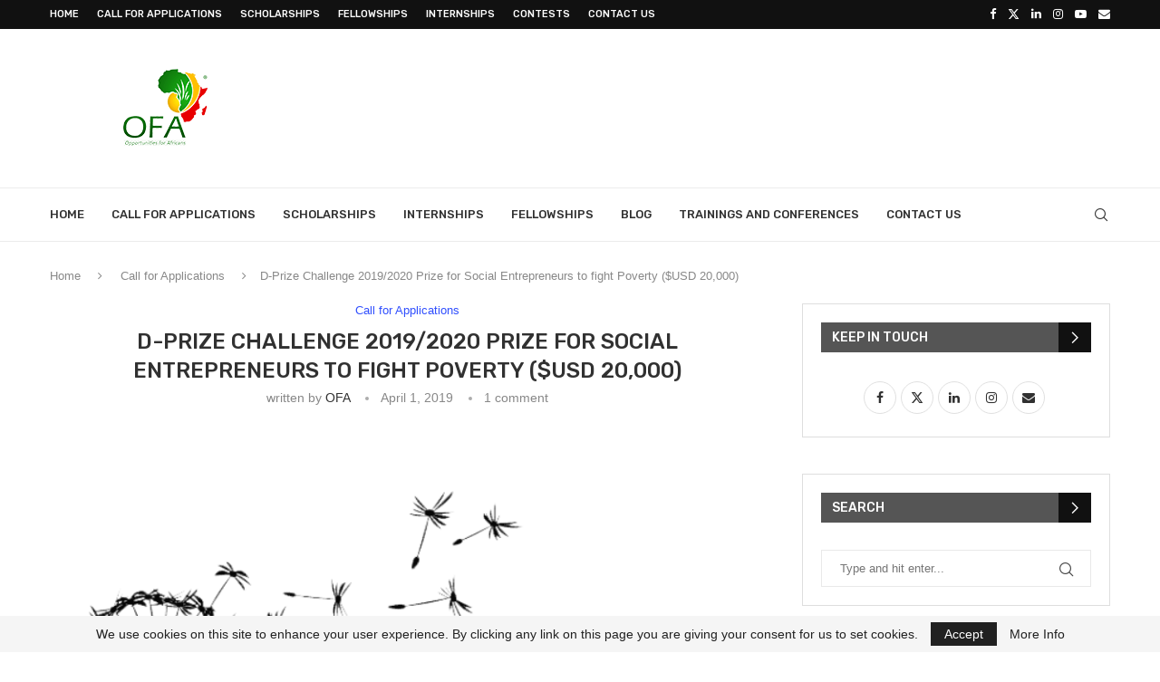

--- FILE ---
content_type: text/html; charset=UTF-8
request_url: https://www.opportunitiesforafricans.com/d-prize-challenge-2019-2020-prize/
body_size: 28538
content:
<!DOCTYPE html>
<html lang="fr-FR" itemscope itemtype="https://schema.org/BlogPosting">
<head>
    <meta charset="UTF-8">
    <meta http-equiv="X-UA-Compatible" content="IE=edge">
    <meta name="viewport" content="width=device-width, initial-scale=1">
    <link rel="profile" href="https://gmpg.org/xfn/11"/>
    <link rel="alternate" type="application/rss+xml" title="Opportunities For Africans RSS Feed"
          href="https://www.opportunitiesforafricans.com/feed/"/>
    <link rel="alternate" type="application/atom+xml" title="Opportunities For Africans Atom Feed"
          href="https://www.opportunitiesforafricans.com/feed/atom/"/>
    <link rel="pingback" href="https://www.opportunitiesforafricans.com/xmlrpc.php"/>
    <!--[if lt IE 9]>
	<script src="https://www.opportunitiesforafricans.com/wp-content/themes/soledad/js/html5.js"></script>
	<![endif]-->
	
<!-- Soledad OG: 8.7.0 --><link rel="image_src" href="https://www.opportunitiesforafricans.com/wp-content/uploads/2017/10/d-prize-2017.png"><meta name="msapplication-TileImage" content="https://www.opportunitiesforafricans.com/wp-content/uploads/2017/10/d-prize-2017.png">
<meta property="og:image" content="https://www.opportunitiesforafricans.com/wp-content/uploads/2017/10/d-prize-2017.png"><meta property="og:image:secure_url" content="https://www.opportunitiesforafricans.com/wp-content/uploads/2017/10/d-prize-2017.png"><meta property="og:image:width" content="823"><meta property="og:image:height" content="473"><meta property="og:image:alt" content="d-prize-2017"><meta property="og:image:type" content="image/png"><meta property="og:description" content="Application Deadline: May 12th, 2019 at midnight PT (pacific time) The world has already invented ways to end poverty, yet the best interventions are not being distributed at mass-scale. Can you design a business or NGO that solves one of the Distribution Challenges below? If selected we will award you up to $20,000 to launch a..."><meta property="og:type" content="article"><meta property="og:locale" content="fr_FR"><meta property="og:site_name" content="Opportunities For Africans"><meta property="og:title" content="D-Prize Challenge 2019/2020 Prize for Social Entrepreneurs to fight Poverty ($USD 20,000)"><meta property="og:url" content="https://www.opportunitiesforafricans.com/d-prize-challenge-2019-2020-prize/"><meta property="og:updated_time" content="2019-04-01T16:14:29+01:00">
<meta property="article:tag" content="D-Prize Challenge 2019/2020"><meta property="article:tag" content="D-Prize Challenge 2019/2020 Prize"><meta property="article:published_time" content="2019-04-01T16:14:28+00:00"><meta property="article:modified_time" content="2019-04-01T16:14:29+00:00"><meta property="article:section" content="Call for Applications"><meta property="article:author:username" content="OFA">
<meta property="twitter:partner" content="ogwp"><meta property="twitter:card" content="summary_large_image"><meta property="twitter:image" content="https://www.opportunitiesforafricans.com/wp-content/uploads/2017/10/d-prize-2017.png"><meta property="twitter:image:alt" content="d-prize-2017"><meta property="twitter:title" content="D-Prize Challenge 2019/2020 Prize for Social Entrepreneurs to fight Poverty ($USD 20,000)"><meta property="twitter:description" content="Application Deadline: May 12th, 2019 at midnight PT (pacific time) The world has already invented ways to end poverty, yet the best interventions are not being distributed at mass-scale. Can you..."><meta property="twitter:url" content="https://www.opportunitiesforafricans.com/d-prize-challenge-2019-2020-prize/">
<meta itemprop="image" content="https://www.opportunitiesforafricans.com/wp-content/uploads/2017/10/d-prize-2017.png"><meta itemprop="name" content="D-Prize Challenge 2019/2020 Prize for Social Entrepreneurs to fight Poverty ($USD 20,000)"><meta itemprop="description" content="Application Deadline: May 12th, 2019 at midnight PT (pacific time) The world has already invented ways to end poverty, yet the best interventions are not being distributed at mass-scale. Can you design a business or NGO that solves one of the Distribution Challenges below? If selected we will award you up to $20,000 to launch a..."><meta itemprop="datePublished" content="2019-04-01T16:14:28+00:00"><meta itemprop="dateModified" content="2019-04-01T16:14:29+00:00"><meta itemprop="author" content="OFA">
<meta property="profile:username" content="OFA">
<!-- /Soledad OG -->

<title>D-Prize Challenge 2019/2020 Prize for Social Entrepreneurs to fight Poverty ($USD 20,000) &#8211; Opportunities For Africans</title>
<meta name='robots' content='max-image-preview:large' />
<link rel='dns-prefetch' href='//fonts.googleapis.com' />
<link rel="alternate" type="application/rss+xml" title="Opportunities For Africans &raquo; Feed" href="https://www.opportunitiesforafricans.com/feed/" />
<link rel="alternate" type="application/rss+xml" title="Opportunities For Africans &raquo; Comments Feed" href="https://www.opportunitiesforafricans.com/comments/feed/" />
<link rel="alternate" type="application/rss+xml" title="Opportunities For Africans &raquo; D-Prize Challenge 2019/2020 Prize for Social Entrepreneurs to fight Poverty ($USD 20,000) Comments Feed" href="https://www.opportunitiesforafricans.com/d-prize-challenge-2019-2020-prize/feed/" />
<link rel="alternate" title="oEmbed (JSON)" type="application/json+oembed" href="https://www.opportunitiesforafricans.com/wp-json/oembed/1.0/embed?url=https%3A%2F%2Fwww.opportunitiesforafricans.com%2Fd-prize-challenge-2019-2020-prize%2F" />
<style id='wp-img-auto-sizes-contain-inline-css' type='text/css'>
img:is([sizes=auto i],[sizes^="auto," i]){contain-intrinsic-size:3000px 1500px}
/*# sourceURL=wp-img-auto-sizes-contain-inline-css */
</style>
<link rel='stylesheet' id='penci-folding-css' href='https://www.opportunitiesforafricans.com/wp-content/themes/soledad/inc/elementor/assets/css/fold.css?ver=8.7.0' type='text/css' media='all' />
<style id='wp-emoji-styles-inline-css' type='text/css'>

	img.wp-smiley, img.emoji {
		display: inline !important;
		border: none !important;
		box-shadow: none !important;
		height: 1em !important;
		width: 1em !important;
		margin: 0 0.07em !important;
		vertical-align: -0.1em !important;
		background: none !important;
		padding: 0 !important;
	}
/*# sourceURL=wp-emoji-styles-inline-css */
</style>
<link rel='stylesheet' id='wp-block-library-css' href='https://www.opportunitiesforafricans.com/wp-includes/css/dist/block-library/style.min.css?ver=6.9' type='text/css' media='all' />
<style id='wp-block-library-theme-inline-css' type='text/css'>
.wp-block-audio :where(figcaption){color:#555;font-size:13px;text-align:center}.is-dark-theme .wp-block-audio :where(figcaption){color:#ffffffa6}.wp-block-audio{margin:0 0 1em}.wp-block-code{border:1px solid #ccc;border-radius:4px;font-family:Menlo,Consolas,monaco,monospace;padding:.8em 1em}.wp-block-embed :where(figcaption){color:#555;font-size:13px;text-align:center}.is-dark-theme .wp-block-embed :where(figcaption){color:#ffffffa6}.wp-block-embed{margin:0 0 1em}.blocks-gallery-caption{color:#555;font-size:13px;text-align:center}.is-dark-theme .blocks-gallery-caption{color:#ffffffa6}:root :where(.wp-block-image figcaption){color:#555;font-size:13px;text-align:center}.is-dark-theme :root :where(.wp-block-image figcaption){color:#ffffffa6}.wp-block-image{margin:0 0 1em}.wp-block-pullquote{border-bottom:4px solid;border-top:4px solid;color:currentColor;margin-bottom:1.75em}.wp-block-pullquote :where(cite),.wp-block-pullquote :where(footer),.wp-block-pullquote__citation{color:currentColor;font-size:.8125em;font-style:normal;text-transform:uppercase}.wp-block-quote{border-left:.25em solid;margin:0 0 1.75em;padding-left:1em}.wp-block-quote cite,.wp-block-quote footer{color:currentColor;font-size:.8125em;font-style:normal;position:relative}.wp-block-quote:where(.has-text-align-right){border-left:none;border-right:.25em solid;padding-left:0;padding-right:1em}.wp-block-quote:where(.has-text-align-center){border:none;padding-left:0}.wp-block-quote.is-large,.wp-block-quote.is-style-large,.wp-block-quote:where(.is-style-plain){border:none}.wp-block-search .wp-block-search__label{font-weight:700}.wp-block-search__button{border:1px solid #ccc;padding:.375em .625em}:where(.wp-block-group.has-background){padding:1.25em 2.375em}.wp-block-separator.has-css-opacity{opacity:.4}.wp-block-separator{border:none;border-bottom:2px solid;margin-left:auto;margin-right:auto}.wp-block-separator.has-alpha-channel-opacity{opacity:1}.wp-block-separator:not(.is-style-wide):not(.is-style-dots){width:100px}.wp-block-separator.has-background:not(.is-style-dots){border-bottom:none;height:1px}.wp-block-separator.has-background:not(.is-style-wide):not(.is-style-dots){height:2px}.wp-block-table{margin:0 0 1em}.wp-block-table td,.wp-block-table th{word-break:normal}.wp-block-table :where(figcaption){color:#555;font-size:13px;text-align:center}.is-dark-theme .wp-block-table :where(figcaption){color:#ffffffa6}.wp-block-video :where(figcaption){color:#555;font-size:13px;text-align:center}.is-dark-theme .wp-block-video :where(figcaption){color:#ffffffa6}.wp-block-video{margin:0 0 1em}:root :where(.wp-block-template-part.has-background){margin-bottom:0;margin-top:0;padding:1.25em 2.375em}
/*# sourceURL=/wp-includes/css/dist/block-library/theme.min.css */
</style>
<style id='classic-theme-styles-inline-css' type='text/css'>
/*! This file is auto-generated */
.wp-block-button__link{color:#fff;background-color:#32373c;border-radius:9999px;box-shadow:none;text-decoration:none;padding:calc(.667em + 2px) calc(1.333em + 2px);font-size:1.125em}.wp-block-file__button{background:#32373c;color:#fff;text-decoration:none}
/*# sourceURL=/wp-includes/css/classic-themes.min.css */
</style>
<style id='block-soledad-style-inline-css' type='text/css'>
.pchead-e-block{--pcborder-cl:#dedede;--pcaccent-cl:#6eb48c}.heading1-style-1>h1,.heading1-style-2>h1,.heading2-style-1>h2,.heading2-style-2>h2,.heading3-style-1>h3,.heading3-style-2>h3,.heading4-style-1>h4,.heading4-style-2>h4,.heading5-style-1>h5,.heading5-style-2>h5{padding-bottom:8px;border-bottom:1px solid var(--pcborder-cl);overflow:hidden}.heading1-style-2>h1,.heading2-style-2>h2,.heading3-style-2>h3,.heading4-style-2>h4,.heading5-style-2>h5{border-bottom-width:0;position:relative}.heading1-style-2>h1:before,.heading2-style-2>h2:before,.heading3-style-2>h3:before,.heading4-style-2>h4:before,.heading5-style-2>h5:before{content:'';width:50px;height:2px;bottom:0;left:0;z-index:2;background:var(--pcaccent-cl);position:absolute}.heading1-style-2>h1:after,.heading2-style-2>h2:after,.heading3-style-2>h3:after,.heading4-style-2>h4:after,.heading5-style-2>h5:after{content:'';width:100%;height:2px;bottom:0;left:20px;z-index:1;background:var(--pcborder-cl);position:absolute}.heading1-style-3>h1,.heading1-style-4>h1,.heading2-style-3>h2,.heading2-style-4>h2,.heading3-style-3>h3,.heading3-style-4>h3,.heading4-style-3>h4,.heading4-style-4>h4,.heading5-style-3>h5,.heading5-style-4>h5{position:relative;padding-left:20px}.heading1-style-3>h1:before,.heading1-style-4>h1:before,.heading2-style-3>h2:before,.heading2-style-4>h2:before,.heading3-style-3>h3:before,.heading3-style-4>h3:before,.heading4-style-3>h4:before,.heading4-style-4>h4:before,.heading5-style-3>h5:before,.heading5-style-4>h5:before{width:10px;height:100%;content:'';position:absolute;top:0;left:0;bottom:0;background:var(--pcaccent-cl)}.heading1-style-4>h1,.heading2-style-4>h2,.heading3-style-4>h3,.heading4-style-4>h4,.heading5-style-4>h5{padding:10px 20px;background:#f1f1f1}.heading1-style-5>h1,.heading2-style-5>h2,.heading3-style-5>h3,.heading4-style-5>h4,.heading5-style-5>h5{position:relative;z-index:1}.heading1-style-5>h1:before,.heading2-style-5>h2:before,.heading3-style-5>h3:before,.heading4-style-5>h4:before,.heading5-style-5>h5:before{content:"";position:absolute;left:0;bottom:0;width:200px;height:50%;transform:skew(-25deg) translateX(0);background:var(--pcaccent-cl);z-index:-1;opacity:.4}.heading1-style-6>h1,.heading2-style-6>h2,.heading3-style-6>h3,.heading4-style-6>h4,.heading5-style-6>h5{text-decoration:underline;text-underline-offset:2px;text-decoration-thickness:4px;text-decoration-color:var(--pcaccent-cl)}
/*# sourceURL=https://www.opportunitiesforafricans.com/wp-content/themes/soledad/inc/block/heading-styles/build/style.min.css */
</style>
<style id='global-styles-inline-css' type='text/css'>
:root{--wp--preset--aspect-ratio--square: 1;--wp--preset--aspect-ratio--4-3: 4/3;--wp--preset--aspect-ratio--3-4: 3/4;--wp--preset--aspect-ratio--3-2: 3/2;--wp--preset--aspect-ratio--2-3: 2/3;--wp--preset--aspect-ratio--16-9: 16/9;--wp--preset--aspect-ratio--9-16: 9/16;--wp--preset--color--black: #000000;--wp--preset--color--cyan-bluish-gray: #abb8c3;--wp--preset--color--white: #ffffff;--wp--preset--color--pale-pink: #f78da7;--wp--preset--color--vivid-red: #cf2e2e;--wp--preset--color--luminous-vivid-orange: #ff6900;--wp--preset--color--luminous-vivid-amber: #fcb900;--wp--preset--color--light-green-cyan: #7bdcb5;--wp--preset--color--vivid-green-cyan: #00d084;--wp--preset--color--pale-cyan-blue: #8ed1fc;--wp--preset--color--vivid-cyan-blue: #0693e3;--wp--preset--color--vivid-purple: #9b51e0;--wp--preset--gradient--vivid-cyan-blue-to-vivid-purple: linear-gradient(135deg,rgb(6,147,227) 0%,rgb(155,81,224) 100%);--wp--preset--gradient--light-green-cyan-to-vivid-green-cyan: linear-gradient(135deg,rgb(122,220,180) 0%,rgb(0,208,130) 100%);--wp--preset--gradient--luminous-vivid-amber-to-luminous-vivid-orange: linear-gradient(135deg,rgb(252,185,0) 0%,rgb(255,105,0) 100%);--wp--preset--gradient--luminous-vivid-orange-to-vivid-red: linear-gradient(135deg,rgb(255,105,0) 0%,rgb(207,46,46) 100%);--wp--preset--gradient--very-light-gray-to-cyan-bluish-gray: linear-gradient(135deg,rgb(238,238,238) 0%,rgb(169,184,195) 100%);--wp--preset--gradient--cool-to-warm-spectrum: linear-gradient(135deg,rgb(74,234,220) 0%,rgb(151,120,209) 20%,rgb(207,42,186) 40%,rgb(238,44,130) 60%,rgb(251,105,98) 80%,rgb(254,248,76) 100%);--wp--preset--gradient--blush-light-purple: linear-gradient(135deg,rgb(255,206,236) 0%,rgb(152,150,240) 100%);--wp--preset--gradient--blush-bordeaux: linear-gradient(135deg,rgb(254,205,165) 0%,rgb(254,45,45) 50%,rgb(107,0,62) 100%);--wp--preset--gradient--luminous-dusk: linear-gradient(135deg,rgb(255,203,112) 0%,rgb(199,81,192) 50%,rgb(65,88,208) 100%);--wp--preset--gradient--pale-ocean: linear-gradient(135deg,rgb(255,245,203) 0%,rgb(182,227,212) 50%,rgb(51,167,181) 100%);--wp--preset--gradient--electric-grass: linear-gradient(135deg,rgb(202,248,128) 0%,rgb(113,206,126) 100%);--wp--preset--gradient--midnight: linear-gradient(135deg,rgb(2,3,129) 0%,rgb(40,116,252) 100%);--wp--preset--font-size--small: 12px;--wp--preset--font-size--medium: 20px;--wp--preset--font-size--large: 32px;--wp--preset--font-size--x-large: 42px;--wp--preset--font-size--normal: 14px;--wp--preset--font-size--huge: 42px;--wp--preset--spacing--20: 0.44rem;--wp--preset--spacing--30: 0.67rem;--wp--preset--spacing--40: 1rem;--wp--preset--spacing--50: 1.5rem;--wp--preset--spacing--60: 2.25rem;--wp--preset--spacing--70: 3.38rem;--wp--preset--spacing--80: 5.06rem;--wp--preset--shadow--natural: 6px 6px 9px rgba(0, 0, 0, 0.2);--wp--preset--shadow--deep: 12px 12px 50px rgba(0, 0, 0, 0.4);--wp--preset--shadow--sharp: 6px 6px 0px rgba(0, 0, 0, 0.2);--wp--preset--shadow--outlined: 6px 6px 0px -3px rgb(255, 255, 255), 6px 6px rgb(0, 0, 0);--wp--preset--shadow--crisp: 6px 6px 0px rgb(0, 0, 0);}:where(.is-layout-flex){gap: 0.5em;}:where(.is-layout-grid){gap: 0.5em;}body .is-layout-flex{display: flex;}.is-layout-flex{flex-wrap: wrap;align-items: center;}.is-layout-flex > :is(*, div){margin: 0;}body .is-layout-grid{display: grid;}.is-layout-grid > :is(*, div){margin: 0;}:where(.wp-block-columns.is-layout-flex){gap: 2em;}:where(.wp-block-columns.is-layout-grid){gap: 2em;}:where(.wp-block-post-template.is-layout-flex){gap: 1.25em;}:where(.wp-block-post-template.is-layout-grid){gap: 1.25em;}.has-black-color{color: var(--wp--preset--color--black) !important;}.has-cyan-bluish-gray-color{color: var(--wp--preset--color--cyan-bluish-gray) !important;}.has-white-color{color: var(--wp--preset--color--white) !important;}.has-pale-pink-color{color: var(--wp--preset--color--pale-pink) !important;}.has-vivid-red-color{color: var(--wp--preset--color--vivid-red) !important;}.has-luminous-vivid-orange-color{color: var(--wp--preset--color--luminous-vivid-orange) !important;}.has-luminous-vivid-amber-color{color: var(--wp--preset--color--luminous-vivid-amber) !important;}.has-light-green-cyan-color{color: var(--wp--preset--color--light-green-cyan) !important;}.has-vivid-green-cyan-color{color: var(--wp--preset--color--vivid-green-cyan) !important;}.has-pale-cyan-blue-color{color: var(--wp--preset--color--pale-cyan-blue) !important;}.has-vivid-cyan-blue-color{color: var(--wp--preset--color--vivid-cyan-blue) !important;}.has-vivid-purple-color{color: var(--wp--preset--color--vivid-purple) !important;}.has-black-background-color{background-color: var(--wp--preset--color--black) !important;}.has-cyan-bluish-gray-background-color{background-color: var(--wp--preset--color--cyan-bluish-gray) !important;}.has-white-background-color{background-color: var(--wp--preset--color--white) !important;}.has-pale-pink-background-color{background-color: var(--wp--preset--color--pale-pink) !important;}.has-vivid-red-background-color{background-color: var(--wp--preset--color--vivid-red) !important;}.has-luminous-vivid-orange-background-color{background-color: var(--wp--preset--color--luminous-vivid-orange) !important;}.has-luminous-vivid-amber-background-color{background-color: var(--wp--preset--color--luminous-vivid-amber) !important;}.has-light-green-cyan-background-color{background-color: var(--wp--preset--color--light-green-cyan) !important;}.has-vivid-green-cyan-background-color{background-color: var(--wp--preset--color--vivid-green-cyan) !important;}.has-pale-cyan-blue-background-color{background-color: var(--wp--preset--color--pale-cyan-blue) !important;}.has-vivid-cyan-blue-background-color{background-color: var(--wp--preset--color--vivid-cyan-blue) !important;}.has-vivid-purple-background-color{background-color: var(--wp--preset--color--vivid-purple) !important;}.has-black-border-color{border-color: var(--wp--preset--color--black) !important;}.has-cyan-bluish-gray-border-color{border-color: var(--wp--preset--color--cyan-bluish-gray) !important;}.has-white-border-color{border-color: var(--wp--preset--color--white) !important;}.has-pale-pink-border-color{border-color: var(--wp--preset--color--pale-pink) !important;}.has-vivid-red-border-color{border-color: var(--wp--preset--color--vivid-red) !important;}.has-luminous-vivid-orange-border-color{border-color: var(--wp--preset--color--luminous-vivid-orange) !important;}.has-luminous-vivid-amber-border-color{border-color: var(--wp--preset--color--luminous-vivid-amber) !important;}.has-light-green-cyan-border-color{border-color: var(--wp--preset--color--light-green-cyan) !important;}.has-vivid-green-cyan-border-color{border-color: var(--wp--preset--color--vivid-green-cyan) !important;}.has-pale-cyan-blue-border-color{border-color: var(--wp--preset--color--pale-cyan-blue) !important;}.has-vivid-cyan-blue-border-color{border-color: var(--wp--preset--color--vivid-cyan-blue) !important;}.has-vivid-purple-border-color{border-color: var(--wp--preset--color--vivid-purple) !important;}.has-vivid-cyan-blue-to-vivid-purple-gradient-background{background: var(--wp--preset--gradient--vivid-cyan-blue-to-vivid-purple) !important;}.has-light-green-cyan-to-vivid-green-cyan-gradient-background{background: var(--wp--preset--gradient--light-green-cyan-to-vivid-green-cyan) !important;}.has-luminous-vivid-amber-to-luminous-vivid-orange-gradient-background{background: var(--wp--preset--gradient--luminous-vivid-amber-to-luminous-vivid-orange) !important;}.has-luminous-vivid-orange-to-vivid-red-gradient-background{background: var(--wp--preset--gradient--luminous-vivid-orange-to-vivid-red) !important;}.has-very-light-gray-to-cyan-bluish-gray-gradient-background{background: var(--wp--preset--gradient--very-light-gray-to-cyan-bluish-gray) !important;}.has-cool-to-warm-spectrum-gradient-background{background: var(--wp--preset--gradient--cool-to-warm-spectrum) !important;}.has-blush-light-purple-gradient-background{background: var(--wp--preset--gradient--blush-light-purple) !important;}.has-blush-bordeaux-gradient-background{background: var(--wp--preset--gradient--blush-bordeaux) !important;}.has-luminous-dusk-gradient-background{background: var(--wp--preset--gradient--luminous-dusk) !important;}.has-pale-ocean-gradient-background{background: var(--wp--preset--gradient--pale-ocean) !important;}.has-electric-grass-gradient-background{background: var(--wp--preset--gradient--electric-grass) !important;}.has-midnight-gradient-background{background: var(--wp--preset--gradient--midnight) !important;}.has-small-font-size{font-size: var(--wp--preset--font-size--small) !important;}.has-medium-font-size{font-size: var(--wp--preset--font-size--medium) !important;}.has-large-font-size{font-size: var(--wp--preset--font-size--large) !important;}.has-x-large-font-size{font-size: var(--wp--preset--font-size--x-large) !important;}
:where(.wp-block-post-template.is-layout-flex){gap: 1.25em;}:where(.wp-block-post-template.is-layout-grid){gap: 1.25em;}
:where(.wp-block-term-template.is-layout-flex){gap: 1.25em;}:where(.wp-block-term-template.is-layout-grid){gap: 1.25em;}
:where(.wp-block-columns.is-layout-flex){gap: 2em;}:where(.wp-block-columns.is-layout-grid){gap: 2em;}
:root :where(.wp-block-pullquote){font-size: 1.5em;line-height: 1.6;}
/*# sourceURL=global-styles-inline-css */
</style>
<link rel='stylesheet' id='penci-fonts-css' href='https://fonts.googleapis.com/css?family=Rubik%3A300%2C300italic%2C400%2C400italic%2C500%2C500italic%2C600%2C600italic%2C700%2C700italic%2C800%2C800italic%26subset%3Dlatin%2Ccyrillic%2Ccyrillic-ext%2Cgreek%2Cgreek-ext%2Clatin-ext&#038;display=swap&#038;ver=8.7.0' type='text/css' media='' />
<link rel='stylesheet' id='penci-main-style-css' href='https://www.opportunitiesforafricans.com/wp-content/themes/soledad/main.css?ver=8.7.0' type='text/css' media='all' />
<link rel='stylesheet' id='penci-swiper-bundle-css' href='https://www.opportunitiesforafricans.com/wp-content/themes/soledad/css/swiper-bundle.min.css?ver=8.7.0' type='text/css' media='all' />
<link rel='stylesheet' id='penci-font-awesomeold-css' href='https://www.opportunitiesforafricans.com/wp-content/themes/soledad/css/font-awesome.4.7.0.swap.min.css?ver=4.7.0' type='text/css' media='all' />
<link rel='stylesheet' id='penci_icon-css' href='https://www.opportunitiesforafricans.com/wp-content/themes/soledad/css/penci-icon.css?ver=8.7.0' type='text/css' media='all' />
<link rel='stylesheet' id='penci_style-css' href='https://www.opportunitiesforafricans.com/wp-content/themes/soledad/style.css?ver=8.7.0' type='text/css' media='all' />
<link rel='stylesheet' id='penci_social_counter-css' href='https://www.opportunitiesforafricans.com/wp-content/themes/soledad/css/social-counter.css?ver=8.7.0' type='text/css' media='all' />
<link rel='stylesheet' id='elementor-icons-css' href='https://www.opportunitiesforafricans.com/wp-content/plugins/elementor/assets/lib/eicons/css/elementor-icons.min.css?ver=5.45.0' type='text/css' media='all' />
<link rel='stylesheet' id='elementor-frontend-css' href='https://www.opportunitiesforafricans.com/wp-content/plugins/elementor/assets/css/frontend.min.css?ver=3.34.0' type='text/css' media='all' />
<link rel='stylesheet' id='elementor-post-85652-css' href='https://www.opportunitiesforafricans.com/wp-content/uploads/elementor/css/post-85652.css?ver=1769021931' type='text/css' media='all' />
<link rel='stylesheet' id='elementor-gf-local-roboto-css' href='https://www.opportunitiesforafricans.com/wp-content/uploads/elementor/google-fonts/css/roboto.css?ver=1757084379' type='text/css' media='all' />
<link rel='stylesheet' id='elementor-gf-local-robotoslab-css' href='https://www.opportunitiesforafricans.com/wp-content/uploads/elementor/google-fonts/css/robotoslab.css?ver=1757084387' type='text/css' media='all' />
<script type="text/javascript" src="https://www.opportunitiesforafricans.com/wp-includes/js/jquery/jquery.min.js?ver=3.7.1" id="jquery-core-js"></script>
<script type="text/javascript" src="https://www.opportunitiesforafricans.com/wp-includes/js/jquery/jquery-migrate.min.js?ver=3.4.1" id="jquery-migrate-js"></script>
<link rel="https://api.w.org/" href="https://www.opportunitiesforafricans.com/wp-json/" /><link rel="alternate" title="JSON" type="application/json" href="https://www.opportunitiesforafricans.com/wp-json/wp/v2/posts/47869" /><link rel="EditURI" type="application/rsd+xml" title="RSD" href="https://www.opportunitiesforafricans.com/xmlrpc.php?rsd" />
<meta name="generator" content="WordPress 6.9" />
<meta name="generator" content="Soledad 8.7.0" />
<link rel="canonical" href="https://www.opportunitiesforafricans.com/d-prize-challenge-2019-2020-prize/" />
<link rel='shortlink' href='https://www.opportunitiesforafricans.com/?p=47869' />
<style id="penci-custom-style" type="text/css">body{ --pcbg-cl: #fff; --pctext-cl: #313131; --pcborder-cl: #dedede; --pcheading-cl: #313131; --pcmeta-cl: #888888; --pcaccent-cl: #6eb48c; --pcbody-font: 'PT Serif', serif; --pchead-font: 'Raleway', sans-serif; --pchead-wei: bold; --pcava_bdr:10px;--pcajs_fvw:470px;--pcajs_fvmw:220px; } .single.penci-body-single-style-5 #header, .single.penci-body-single-style-6 #header, .single.penci-body-single-style-10 #header, .single.penci-body-single-style-5 .pc-wrapbuilder-header, .single.penci-body-single-style-6 .pc-wrapbuilder-header, .single.penci-body-single-style-10 .pc-wrapbuilder-header { --pchd-mg: 40px; } .fluid-width-video-wrapper > div { position: absolute; left: 0; right: 0; top: 0; width: 100%; height: 100%; } .yt-video-place { position: relative; text-align: center; } .yt-video-place.embed-responsive .start-video { display: block; top: 0; left: 0; bottom: 0; right: 0; position: absolute; transform: none; } .yt-video-place.embed-responsive .start-video img { margin: 0; padding: 0; top: 50%; display: inline-block; position: absolute; left: 50%; transform: translate(-50%, -50%); width: 68px; height: auto; } .mfp-bg { top: 0; left: 0; width: 100%; height: 100%; z-index: 9999999; overflow: hidden; position: fixed; background: #0b0b0b; opacity: .8; filter: alpha(opacity=80) } .mfp-wrap { top: 0; left: 0; width: 100%; height: 100%; z-index: 9999999; position: fixed; outline: none !important; -webkit-backface-visibility: hidden } body { --pchead-font: 'Rubik', sans-serif; } body { --pcbody-font: "Trebuchet MS", Helvetica, sans-serif; } p{ line-height: 1.8; } #main #bbpress-forums .bbp-login-form fieldset.bbp-form select, #main #bbpress-forums .bbp-login-form .bbp-form input[type="password"], #main #bbpress-forums .bbp-login-form .bbp-form input[type="text"], .penci-login-register input[type="email"], .penci-login-register input[type="text"], .penci-login-register input[type="password"], .penci-login-register input[type="number"], body, textarea, #respond textarea, .widget input[type="text"], .widget input[type="email"], .widget input[type="date"], .widget input[type="number"], .wpcf7 textarea, .mc4wp-form input, #respond input, div.wpforms-container .wpforms-form.wpforms-form input[type=date], div.wpforms-container .wpforms-form.wpforms-form input[type=datetime], div.wpforms-container .wpforms-form.wpforms-form input[type=datetime-local], div.wpforms-container .wpforms-form.wpforms-form input[type=email], div.wpforms-container .wpforms-form.wpforms-form input[type=month], div.wpforms-container .wpforms-form.wpforms-form input[type=number], div.wpforms-container .wpforms-form.wpforms-form input[type=password], div.wpforms-container .wpforms-form.wpforms-form input[type=range], div.wpforms-container .wpforms-form.wpforms-form input[type=search], div.wpforms-container .wpforms-form.wpforms-form input[type=tel], div.wpforms-container .wpforms-form.wpforms-form input[type=text], div.wpforms-container .wpforms-form.wpforms-form input[type=time], div.wpforms-container .wpforms-form.wpforms-form input[type=url], div.wpforms-container .wpforms-form.wpforms-form input[type=week], div.wpforms-container .wpforms-form.wpforms-form select, div.wpforms-container .wpforms-form.wpforms-form textarea, .wpcf7 input, form.pc-searchform input.search-input, ul.homepage-featured-boxes .penci-fea-in h4, .widget.widget_categories ul li span.category-item-count, .about-widget .about-me-heading, .widget ul.side-newsfeed li .side-item .side-item-text .side-item-meta { font-weight: 400 } #navigation .menu > li > a, #navigation ul.menu ul.sub-menu li > a, .navigation ul.menu ul.sub-menu li > a, .penci-menu-hbg .menu li a, #sidebar-nav .menu li a { font-family: 'Rubik', sans-serif; font-weight: normal; } .penci-hide-tagupdated{ display: none !important; } body, .widget ul li a{ font-size: 17px; } .widget ul li, .widget ol li, .post-entry, p, .post-entry p { font-size: 17px; line-height: 1.8; } @media only screen and (max-width: 480px){ body, .widget ul li a, .widget ul li, .widget ol li, .post-entry, p, .post-entry p{ font-size: 17px; } } body { --pchead-wei: 500; } .featured-area.featured-style-42 .item-inner-content, .featured-style-41 .swiper-slide, .slider-40-wrapper .nav-thumb-creative .thumb-container:after,.penci-slider44-t-item:before,.penci-slider44-main-wrapper .item, .featured-area .penci-image-holder, .featured-area .penci-slider4-overlay, .featured-area .penci-slide-overlay .overlay-link, .featured-style-29 .featured-slider-overlay, .penci-slider38-overlay{ border-radius: ; -webkit-border-radius: ; } .penci-featured-content-right:before{ border-top-right-radius: ; border-bottom-right-radius: ; } .penci-flat-overlay .penci-slide-overlay .penci-mag-featured-content:before{ border-bottom-left-radius: ; border-bottom-right-radius: ; } .container-single .post-image{ border-radius: ; -webkit-border-radius: ; } .penci-mega-post-inner, .penci-mega-thumbnail .penci-image-holder{ border-radius: ; -webkit-border-radius: ; } .penci-magazine-slider .mag-item-1 .mag-meta-child span:after, .penci-magazine-slider .mag-meta-child span:after, .post-box-meta-single > span:before, .standard-top-meta > span:before, .penci-mag-featured-content .feat-meta > span:after, .penci-featured-content .feat-text .feat-meta > span:after, .featured-style-35 .featured-content-excerpt .feat-meta > span:after, .penci-post-box-meta .penci-box-meta span:after, .grid-post-box-meta span:after, .overlay-post-box-meta > div:after{ box-sizing: border-box; -webkit-box-sizing: border-box; width: 4px; height: 4px; border: 2px solid; border-radius: 2px; transform: translateY(-2px); -webkit-transform: translateY(-2px); } .cat > a.penci-cat-name:after{ width: 4px; height: 4px; box-sizing: border-box; -webkit-box-sizing: border-box; transform: none; border-radius: 2px; margin-top: -2px; } #navigation .menu > li > a, #navigation ul.menu ul.sub-menu li > a, .navigation ul.menu ul.sub-menu li > a, .penci-menu-hbg .menu li a, #sidebar-nav .menu li a, #navigation .penci-megamenu .penci-mega-child-categories a, .navigation .penci-megamenu .penci-mega-child-categories a{ font-weight: 500; } #logo a { max-width:320px; width: 100%; } @media only screen and (max-width: 960px) and (min-width: 768px){ #logo img{ max-width: 100%; } } .editor-styles-wrapper, body{ --pcaccent-cl: #304ffe; } .penci-menuhbg-toggle:hover .lines-button:after, .penci-menuhbg-toggle:hover .penci-lines:before, .penci-menuhbg-toggle:hover .penci-lines:after,.tags-share-box.tags-share-box-s2 .post-share-plike,.penci-video_playlist .penci-playlist-title,.pencisc-column-2.penci-video_playlist .penci-video-nav .playlist-panel-item, .pencisc-column-1.penci-video_playlist .penci-video-nav .playlist-panel-item,.penci-video_playlist .penci-custom-scroll::-webkit-scrollbar-thumb, .pencisc-button, .post-entry .pencisc-button, .penci-dropcap-box, .penci-dropcap-circle, .penci-login-register input[type="submit"]:hover, .penci-ld .penci-ldin:before, .penci-ldspinner > div{ background: #304ffe; } a, .post-entry .penci-portfolio-filter ul li a:hover, .penci-portfolio-filter ul li a:hover, .penci-portfolio-filter ul li.active a, .post-entry .penci-portfolio-filter ul li.active a, .penci-countdown .countdown-amount, .archive-box h1, .post-entry a, .container.penci-breadcrumb span a:hover,.container.penci-breadcrumb a:hover, .post-entry blockquote:before, .post-entry blockquote cite, .post-entry blockquote .author, .wpb_text_column blockquote:before, .wpb_text_column blockquote cite, .wpb_text_column blockquote .author, .penci-pagination a:hover, ul.penci-topbar-menu > li a:hover, div.penci-topbar-menu > ul > li a:hover, .penci-recipe-heading a.penci-recipe-print,.penci-review-metas .penci-review-btnbuy, .main-nav-social a:hover, .widget-social .remove-circle a:hover i, .penci-recipe-index .cat > a.penci-cat-name, #bbpress-forums li.bbp-body ul.forum li.bbp-forum-info a:hover, #bbpress-forums li.bbp-body ul.topic li.bbp-topic-title a:hover, #bbpress-forums li.bbp-body ul.forum li.bbp-forum-info .bbp-forum-content a, #bbpress-forums li.bbp-body ul.topic p.bbp-topic-meta a, #bbpress-forums .bbp-breadcrumb a:hover, #bbpress-forums .bbp-forum-freshness a:hover, #bbpress-forums .bbp-topic-freshness a:hover, #buddypress ul.item-list li div.item-title a, #buddypress ul.item-list li h4 a, #buddypress .activity-header a:first-child, #buddypress .comment-meta a:first-child, #buddypress .acomment-meta a:first-child, div.bbp-template-notice a:hover, .penci-menu-hbg .menu li a .indicator:hover, .penci-menu-hbg .menu li a:hover, #sidebar-nav .menu li a:hover, .penci-rlt-popup .rltpopup-meta .rltpopup-title:hover, .penci-video_playlist .penci-video-playlist-item .penci-video-title:hover, .penci_list_shortcode li:before, .penci-dropcap-box-outline, .penci-dropcap-circle-outline, .penci-dropcap-regular, .penci-dropcap-bold{ color: #304ffe; } .penci-home-popular-post ul.slick-dots li button:hover, .penci-home-popular-post ul.slick-dots li.slick-active button, .post-entry blockquote .author span:after, .error-image:after, .error-404 .go-back-home a:after, .penci-header-signup-form, .woocommerce span.onsale, .woocommerce #respond input#submit:hover, .woocommerce a.button:hover, .woocommerce button.button:hover, .woocommerce input.button:hover, .woocommerce nav.woocommerce-pagination ul li span.current, .woocommerce div.product .entry-summary div[itemprop="description"]:before, .woocommerce div.product .entry-summary div[itemprop="description"] blockquote .author span:after, .woocommerce div.product .woocommerce-tabs #tab-description blockquote .author span:after, .woocommerce #respond input#submit.alt:hover, .woocommerce a.button.alt:hover, .woocommerce button.button.alt:hover, .woocommerce input.button.alt:hover, .pcheader-icon.shoping-cart-icon > a > span, #penci-demobar .buy-button, #penci-demobar .buy-button:hover, .penci-recipe-heading a.penci-recipe-print:hover,.penci-review-metas .penci-review-btnbuy:hover, .penci-review-process span, .penci-review-score-total, #navigation.menu-style-2 ul.menu ul.sub-menu:before, #navigation.menu-style-2 .menu ul ul.sub-menu:before, .penci-go-to-top-floating, .post-entry.blockquote-style-2 blockquote:before, #bbpress-forums #bbp-search-form .button, #bbpress-forums #bbp-search-form .button:hover, .wrapper-boxed .bbp-pagination-links span.current, #bbpress-forums #bbp_reply_submit:hover, #bbpress-forums #bbp_topic_submit:hover,#main .bbp-login-form .bbp-submit-wrapper button[type="submit"]:hover, #buddypress .dir-search input[type=submit], #buddypress .groups-members-search input[type=submit], #buddypress button:hover, #buddypress a.button:hover, #buddypress a.button:focus, #buddypress input[type=button]:hover, #buddypress input[type=reset]:hover, #buddypress ul.button-nav li a:hover, #buddypress ul.button-nav li.current a, #buddypress div.generic-button a:hover, #buddypress .comment-reply-link:hover, #buddypress input[type=submit]:hover, #buddypress div.pagination .pagination-links .current, #buddypress div.item-list-tabs ul li.selected a, #buddypress div.item-list-tabs ul li.current a, #buddypress div.item-list-tabs ul li a:hover, #buddypress table.notifications thead tr, #buddypress table.notifications-settings thead tr, #buddypress table.profile-settings thead tr, #buddypress table.profile-fields thead tr, #buddypress table.wp-profile-fields thead tr, #buddypress table.messages-notices thead tr, #buddypress table.forum thead tr, #buddypress input[type=submit] { background-color: #304ffe; } .penci-pagination ul.page-numbers li span.current, #comments_pagination span { color: #fff; background: #304ffe; border-color: #304ffe; } .footer-instagram h4.footer-instagram-title > span:before, .woocommerce nav.woocommerce-pagination ul li span.current, .penci-pagination.penci-ajax-more a.penci-ajax-more-button:hover, .penci-recipe-heading a.penci-recipe-print:hover,.penci-review-metas .penci-review-btnbuy:hover, .home-featured-cat-content.style-14 .magcat-padding:before, .wrapper-boxed .bbp-pagination-links span.current, #buddypress .dir-search input[type=submit], #buddypress .groups-members-search input[type=submit], #buddypress button:hover, #buddypress a.button:hover, #buddypress a.button:focus, #buddypress input[type=button]:hover, #buddypress input[type=reset]:hover, #buddypress ul.button-nav li a:hover, #buddypress ul.button-nav li.current a, #buddypress div.generic-button a:hover, #buddypress .comment-reply-link:hover, #buddypress input[type=submit]:hover, #buddypress div.pagination .pagination-links .current, #buddypress input[type=submit], form.pc-searchform.penci-hbg-search-form input.search-input:hover, form.pc-searchform.penci-hbg-search-form input.search-input:focus, .penci-dropcap-box-outline, .penci-dropcap-circle-outline { border-color: #304ffe; } .woocommerce .woocommerce-error, .woocommerce .woocommerce-info, .woocommerce .woocommerce-message { border-top-color: #304ffe; } .penci-slider ol.penci-control-nav li a.penci-active, .penci-slider ol.penci-control-nav li a:hover, .penci-related-carousel .penci-owl-dot.active span, .penci-owl-carousel-slider .penci-owl-dot.active span{ border-color: #304ffe; background-color: #304ffe; } .woocommerce .woocommerce-message:before, .woocommerce form.checkout table.shop_table .order-total .amount, .woocommerce ul.products li.product .price ins, .woocommerce ul.products li.product .price, .woocommerce div.product p.price ins, .woocommerce div.product span.price ins, .woocommerce div.product p.price, .woocommerce div.product .entry-summary div[itemprop="description"] blockquote:before, .woocommerce div.product .woocommerce-tabs #tab-description blockquote:before, .woocommerce div.product .entry-summary div[itemprop="description"] blockquote cite, .woocommerce div.product .entry-summary div[itemprop="description"] blockquote .author, .woocommerce div.product .woocommerce-tabs #tab-description blockquote cite, .woocommerce div.product .woocommerce-tabs #tab-description blockquote .author, .woocommerce div.product .product_meta > span a:hover, .woocommerce div.product .woocommerce-tabs ul.tabs li.active, .woocommerce ul.cart_list li .amount, .woocommerce ul.product_list_widget li .amount, .woocommerce table.shop_table td.product-name a:hover, .woocommerce table.shop_table td.product-price span, .woocommerce table.shop_table td.product-subtotal span, .woocommerce-cart .cart-collaterals .cart_totals table td .amount, .woocommerce .woocommerce-info:before, .woocommerce div.product span.price, .penci-container-inside.penci-breadcrumb span a:hover,.penci-container-inside.penci-breadcrumb a:hover { color: #304ffe; } .standard-content .penci-more-link.penci-more-link-button a.more-link, .penci-readmore-btn.penci-btn-make-button a, .penci-featured-cat-seemore.penci-btn-make-button a{ background-color: #304ffe; color: #fff; } .penci-vernav-toggle:before{ border-top-color: #304ffe; color: #fff; } .penci-top-bar, .penci-topbar-trending .penci-owl-carousel .owl-item, ul.penci-topbar-menu ul.sub-menu, div.penci-topbar-menu > ul ul.sub-menu, .pctopbar-login-btn .pclogin-sub{ background-color: #111111; } .headline-title.nticker-style-3:after{ border-color: #111111; } .penci-lgpop-title{font-size:28px;}@media only screen and (max-width: 479px){.penci-lgpop-title{font-size:24px;}} .penci-topbar-social .pctopbar-login-btn a{ color: #ffffff; } .penci-topbar-social .pctopbar-login-btn a:hover{ color: #ffffff; } #penci-login-popup .penci-ld .penci-ldin:before{ background-color: #ffffff; } #penci-login-popup, #penci-login-popup:before, #penci-login-popup.ajax-loading:before{ background-color: #304ffe; } #penci-login-popup, #penci-login-popup:before, #penci-login-popup.ajax-loading:before{ background: linear-gradient( 135deg ,#304ffe 0%,#020029 100%); } #penci-login-popup:before{ opacity: 0.7; } #penci-login-popup:after{ background-image: url('https://www.opportunitiesforafricans.com/wp-content/uploads/2023/12/fantasy-2049567_1280.jpg');background-size: auto;; } .mfp-close-btn-in #penci-login-popup .mfp-close{ color: #ffffff; } .penci-lgpop-title{ color: #ffffff; } #penci-login-popup .penci-login input[type="text"], #penci-login-popup .penci-login input[type="password"], #penci-login-popup .penci-login input[type="email"]{ color: #ffffff; } #penci-login-popup .penci-login input[type="text"]::-webkit-input-placeholder, #penci-login-popup .penci-login input[type="password"]::-webkit-input-placeholder, #penci-login-popup .penci-login input[type="email"]::-webkit-input-placeholder{ color: #ffffff; } #penci-login-popup .penci-login input[type="text"]::-ms-input-placeholder, #penci-login-popup .penci-login input[type="password"]::-ms-input-placeholder, #penci-login-popup .penci-login input[type="email"]::-ms-input-placeholder{ color: #ffffff; } #penci-login-popup .penci-login input[type="text"]::placeholder, #penci-login-popup .penci-login input[type="password"]::placeholder, #penci-login-popup .penci-login input[type="email"]::placeholder{ color: #ffffff; } #penci-login-popup .penci-login input[type="text"], #penci-login-popup .penci-login input[type="password"], #penci-login-popup .penci-login input[type="email"]{ border-color: #636363; } #penci-login-popup .penci-login input[type="submit"]{ background-color: #111111; } #penci-login-popup .penci-login input[type="submit"]:hover{ background-color: #222222; } #penci-login-popup, #penci-login-popup p:not(.message){ color: #ffffff; } #penci-login-popup a, #penci-login-popup a:hover{ color: #ffffff; } #navigation ul.menu > li > a:before, #navigation .menu > ul > li > a:before{ content: none; } .navigation .menu > li > a:hover, .navigation .menu li.current-menu-item > a, .navigation .menu > li.current_page_item > a, .navigation .menu > li:hover > a, .navigation .menu > li.current-menu-ancestor > a, .navigation .menu > li.current-menu-item > a, .navigation .menu .sub-menu li a:hover, .navigation .menu .sub-menu li.current-menu-item > a, .navigation .sub-menu li:hover > a, #navigation .menu > li > a:hover, #navigation .menu li.current-menu-item > a, #navigation .menu > li.current_page_item > a, #navigation .menu > li:hover > a, #navigation .menu > li.current-menu-ancestor > a, #navigation .menu > li.current-menu-item > a, #navigation .menu .sub-menu li a:hover, #navigation .menu .sub-menu li.current-menu-item > a, #navigation .sub-menu li:hover > a { color: #304ffe; } .navigation ul.menu > li > a:before, .navigation .menu > ul > li > a:before, #navigation ul.menu > li > a:before, #navigation .menu > ul > li > a:before { background: #304ffe; } .navigation .menu ul.sub-menu li .pcmis-2 .penci-mega-post a:hover, .navigation .penci-megamenu .penci-mega-child-categories a.cat-active, .navigation .menu .penci-megamenu .penci-mega-child-categories a:hover, .navigation .menu .penci-megamenu .penci-mega-latest-posts .penci-mega-post a:hover, #navigation .menu ul.sub-menu li .pcmis-2 .penci-mega-post a:hover, #navigation .penci-megamenu .penci-mega-child-categories a.cat-active, #navigation .menu .penci-megamenu .penci-mega-child-categories a:hover, #navigation .menu .penci-megamenu .penci-mega-latest-posts .penci-mega-post a:hover { color: #304ffe; } #navigation .penci-megamenu .penci-mega-thumbnail .mega-cat-name { background: #304ffe; } #navigation ul.menu > li > a, #navigation .menu > ul > li > a { font-size: 13px; } #navigation .pcmis-5 .penci-mega-latest-posts.col-mn-4 .penci-mega-post:nth-child(5n + 1) .penci-mega-post-inner .penci-mega-meta .post-mega-title a { font-size:16.64px; } #navigation .penci-megamenu .post-mega-title a, .pc-builder-element .navigation .penci-megamenu .penci-content-megamenu .penci-mega-latest-posts .penci-mega-post .post-mega-title a{ font-size:13px; } #navigation .penci-megamenu .post-mega-title a, .pc-builder-element .navigation .penci-megamenu .penci-content-megamenu .penci-mega-latest-posts .penci-mega-post .post-mega-title a{ text-transform: none; } #navigation .menu .sub-menu li a:hover, #navigation .menu .sub-menu li.current-menu-item > a, #navigation .sub-menu li:hover > a { color: #304ffe; } #navigation.menu-style-2 ul.menu ul.sub-menu:before, #navigation.menu-style-2 .menu ul ul.sub-menu:before { background-color: #304ffe; } .penci-header-signup-form { padding-top: px; padding-bottom: px; } .header-social a:hover i, .main-nav-social a:hover, .penci-menuhbg-toggle:hover .lines-button:after, .penci-menuhbg-toggle:hover .penci-lines:before, .penci-menuhbg-toggle:hover .penci-lines:after { color: #304ffe; } #sidebar-nav .menu li a:hover, .header-social.sidebar-nav-social a:hover i, #sidebar-nav .menu li a .indicator:hover, #sidebar-nav .menu .sub-menu li a .indicator:hover{ color: #304ffe; } #sidebar-nav-logo:before{ background-color: #304ffe; } .penci-slide-overlay .overlay-link, .penci-slider38-overlay, .penci-flat-overlay .penci-slide-overlay .penci-mag-featured-content:before, .slider-40-wrapper .list-slider-creative .item-slider-creative .img-container:before { opacity: ; } .penci-item-mag:hover .penci-slide-overlay .overlay-link, .featured-style-38 .item:hover .penci-slider38-overlay, .penci-flat-overlay .penci-item-mag:hover .penci-slide-overlay .penci-mag-featured-content:before { opacity: ; } .penci-featured-content .featured-slider-overlay { opacity: ; } .slider-40-wrapper .list-slider-creative .item-slider-creative:hover .img-container:before { opacity:; } .featured-style-29 .featured-slider-overlay { opacity: ; } .penci-grid li.typography-style .overlay-typography { opacity: ; } .penci-grid li.typography-style:hover .overlay-typography { opacity: ; } .penci-grid > li, .grid-featured, .penci-grid li.typography-style, .grid-mixed, .penci-grid .list-post.list-boxed-post, .penci-masonry .item-masonry, article.standard-article, .penci-grid li.list-post, .grid-overlay, .penci-grid li.list-post.penci-slistp{ margin-bottom: 40px; } .penci-grid li.list-post, .penci-grid li.list-post.penci-slistp{ padding-bottom: 40px; } .penci-layout-mixed-3 .penci-grid li.penci-slistp, .penci-layout-mixed-4 .penci-grid li.penci-slistp{ padding-bottom: 0px; margin-bottom: 0px; padding-top: 40px; } .penci-layout-mixed-3 .penci-grid li.penci-slistp ~ .penci-slistp, .penci-layout-mixed-4 .penci-grid li.penci-slistp ~ .penci-slistp{ margin-top: 40px; } .penci-grid li.list-post{ margin-bottom: 30px; padding-bottom: 30px; } body.loading-posts #main .penci-loader-effect{transform: translateX(calc(40px / 2 * -1));} @media only screen and (min-width: 961px){ .penci-single-style-10 .penci-single-s10-content, .container.penci_sidebar.right-sidebar #main{ padding-right: 40px; } .penci-single-style-10.penci_sidebar.left-sidebar .penci-single-s10-content, .container.penci_sidebar.left-sidebar #main,.penci-woo-page-container.penci_sidebar.left-sidebar .sidebar-both .penci-single-product-sidebar-wrap,.penci-woo-page-container.penci_sidebar.left-sidebar .sidebar-bottom .penci-single-product-bottom-container .bottom-content{ padding-left: 40px; } } @media only screen and (min-width: 1201px){ .layout-14_12_14 .penci-main-content, .container.two-sidebar #main{ padding-left: 40px; padding-right: 40px; } } .penci-sidebar-content .widget, .penci-sidebar-content.pcsb-boxed-whole { margin-bottom: 40px; } .penci-sidebar-content.pcsb-boxed-widget .widget.widget_custom_html{ padding: 0; border: none; background: none; } .penci-sidebar-content.style-25 .inner-arrow, .penci-sidebar-content.style-25 .widget-title, .penci-sidebar-content.style-11 .penci-border-arrow .inner-arrow, .penci-sidebar-content.style-12 .penci-border-arrow .inner-arrow, .penci-sidebar-content.style-14 .penci-border-arrow .inner-arrow:before, .penci-sidebar-content.style-13 .penci-border-arrow .inner-arrow, .penci-sidebar-content.style-30 .widget-title > span, .penci-sidebar-content .penci-border-arrow .inner-arrow, .penci-sidebar-content.style-15 .penci-border-arrow .inner-arrow{ background-color: #555555; } .penci-sidebar-content.style-2 .penci-border-arrow:after{ border-top-color: #555555; } .penci-sidebar-content.style-28 .widget-title,.penci-sidebar-content.style-30 .widget-title{ --pcaccent-cl: #555555; } .penci-sidebar-content.style-15 .penci-border-arrow:before{ background-color: #111111; } .penci-sidebar-content.style-15 .penci-border-arrow:after{ color: #ffffff; } .penci-sidebar-content.style-21, .penci-sidebar-content.style-22, .penci-sidebar-content.style-23, .penci-sidebar-content.style-28 .widget-title, .penci-sidebar-content.style-29 .widget-title, .penci-sidebar-content.style-29 .widget-title, .penci-sidebar-content.style-24{ --pcheading-cl: #ffffff; } .penci-sidebar-content.style-25 .widget-title span, .penci-sidebar-content.style-30 .widget-title > span, .penci-sidebar-content .penci-border-arrow .inner-arrow { color: #ffffff; } #widget-area { padding: 40px 0; } .footer-widget-wrapper .widget .widget-title .inner-arrow{ font-size: 16px; } ul.footer-socials li a i{ font-size: 16px; } ul.footer-socials li a svg{ width: 16px; } #widget-area { background-color: #191919; } #widget-area { border-color: #191919; } .footer-widget-wrapper, .footer-widget-wrapper .widget.widget_categories ul li, .footer-widget-wrapper .widget.widget_archive ul li, .footer-widget-wrapper .widget input[type="text"], .footer-widget-wrapper .widget input[type="email"], .footer-widget-wrapper .widget input[type="date"], .footer-widget-wrapper .widget input[type="number"], .footer-widget-wrapper .widget input[type="search"] { color: #ffffff; } .footer-widget-wrapper .widget ul li, .footer-widget-wrapper .widget ul ul, .footer-widget-wrapper .widget input[type="text"], .footer-widget-wrapper .widget input[type="email"], .footer-widget-wrapper .widget input[type="date"], .footer-widget-wrapper .widget input[type="number"], .footer-widget-wrapper .widget input[type="search"] { border-color: #252525; } .footer-widget-wrapper .widget .widget-title { color: #ffffff; } .footer-widget-wrapper .widget .widget-title .inner-arrow { border-color: #333333; } .footer-widget-wrapper .widget .widget-title .inner-arrow { border-bottom-width: 2px; } .footer-widget-wrapper a, .footer-widget-wrapper .widget ul.side-newsfeed li .side-item .side-item-text h4 a, .footer-widget-wrapper .widget a, .footer-widget-wrapper .widget-social a i, .footer-widget-wrapper .widget-social a span, .footer-widget-wrapper .widget ul.side-newsfeed li .side-item .side-item-text .side-item-meta a{ color: #ffffff; } .footer-widget-wrapper .widget-social a:hover i{ color: #fff; } .footer-widget-wrapper .penci-tweets-widget-content .icon-tweets, .footer-widget-wrapper .penci-tweets-widget-content .tweet-intents a, .footer-widget-wrapper .penci-tweets-widget-content .tweet-intents span:after, .footer-widget-wrapper .widget ul.side-newsfeed li .side-item .side-item-text h4 a:hover, .footer-widget-wrapper .widget a:hover, .footer-widget-wrapper .widget-social a:hover span, .footer-widget-wrapper a:hover, .footer-widget-wrapper .widget-social.remove-circle a:hover i, .footer-widget-wrapper .widget ul.side-newsfeed li .side-item .side-item-text .side-item-meta a:hover{ color: #304ffe; } .footer-widget-wrapper .widget .tagcloud a:hover, .footer-widget-wrapper .widget-social a:hover i, .footer-widget-wrapper .mc4wp-form input[type="submit"]:hover, .footer-widget-wrapper .widget input[type="submit"]:hover,.footer-widget-wrapper .penci-user-logged-in .penci-user-action-links a:hover, .footer-widget-wrapper .widget button[type="submit"]:hover { color: #fff; background-color: #304ffe; border-color: #304ffe; } .footer-widget-wrapper .about-widget .about-me-heading:before { border-color: #304ffe; } .footer-widget-wrapper .penci-tweets-widget-content .tweet-intents-inner:before, .footer-widget-wrapper .penci-tweets-widget-content .tweet-intents-inner:after { background-color: #304ffe; } .footer-widget-wrapper .penci-owl-carousel.penci-tweets-slider .penci-owl-dots .penci-owl-dot.active span, .footer-widget-wrapper .penci-owl-carousel.penci-tweets-slider .penci-owl-dots .penci-owl-dot:hover span { border-color: #304ffe; background: #304ffe; } .footer-socials-section, .penci-footer-social-moved{ border-color: #212121; } #footer-section, .penci-footer-social-moved{ background-color: #111111; } .penci-user-logged-in .penci-user-action-links a, .penci-login-register input[type="submit"], .widget input[type="submit"], .widget button[type="submit"], .contact-form input[type=submit], #respond #submit, .wpcf7 input[type="submit"], .widget_wysija input[type="submit"], div.wpforms-container .wpforms-form.wpforms-form input[type=submit], div.wpforms-container .wpforms-form.wpforms-form button[type=submit], div.wpforms-container .wpforms-form.wpforms-form .wpforms-page-button, .mc4wp-form input[type=submit]{ background-color: #555555; } .pcdark-mode .penci-user-logged-in .penci-user-action-links a, .pcdark-mode .penci-login-register input[type="submit"], .pcdark-mode .widget input[type="submit"], .pcdark-mode .widget button[type="submit"], .pcdark-mode .contact-form input[type=submit], .pcdark-mode #respond #submit, .pcdark-mode .wpcf7 input[type="submit"], .pcdark-mode .widget_wysija input[type="submit"], .pcdark-mode div.wpforms-container .wpforms-form.wpforms-form input[type=submit], .pcdark-mode div.wpforms-container .wpforms-form.wpforms-form button[type=submit], .pcdark-mode div.wpforms-container .wpforms-form.wpforms-form .wpforms-page-button, .pcdark-mode .mc4wp-form input[type=submit]{ background-color: #555555; } .penci-user-logged-in .penci-user-action-links a, .penci-login-register input[type="submit"], .widget input[type="submit"], .widget button[type="submit"], .contact-form input[type=submit], #respond #submit, .wpcf7 input[type="submit"], .widget_wysija input[type="submit"], div.wpforms-container .wpforms-form.wpforms-form input[type=submit], div.wpforms-container .wpforms-form.wpforms-form button[type=submit], div.wpforms-container .wpforms-form.wpforms-form .wpforms-page-button, .mc4wp-form input[type=submit]{ color: #ffffff; } .pcdark-mode .penci-user-logged-in .penci-user-action-links a, .pcdark-mode .penci-login-register input[type="submit"], .pcdark-mode .widget input[type="submit"], .pcdark-mode .widget button[type="submit"], .pcdark-mode .contact-form input[type=submit], .pcdark-mode #respond #submit, .pcdark-mode .wpcf7 input[type="submit"], .pcdark-mode .widget_wysija input[type="submit"], .pcdark-mode div.wpforms-container .wpforms-form.wpforms-form input[type=submit], .pcdark-mode div.wpforms-container .wpforms-form.wpforms-form button[type=submit], .pcdark-mode div.wpforms-container .wpforms-form.wpforms-form .wpforms-page-button, .pcdark-mode .mc4wp-form input[type=submit]{ color: #ffffff; } .wp-block-search .wp-block-search__button svg{ fill: #ffffff; } .penci-user-logged-in .penci-user-action-links a:hover, .penci-login-register input[type="submit"]:hover, .footer-widget-wrapper .widget button[type="submit"]:hover,.footer-widget-wrapper .mc4wp-form input[type="submit"]:hover, .footer-widget-wrapper .widget input[type="submit"]:hover,.widget input[type="submit"]:hover, .widget button[type="submit"]:hover, .contact-form input[type=submit]:hover, #respond #submit:hover, .wpcf7 input[type="submit"]:hover, .widget_wysija input[type="submit"]:hover, div.wpforms-container .wpforms-form.wpforms-form input[type=submit]:hover, div.wpforms-container .wpforms-form.wpforms-form button[type=submit]:hover, div.wpforms-container .wpforms-form.wpforms-form .wpforms-page-button:hover, .mc4wp-form input[type=submit]:hover{ background-color: #000000; } .post-entry.blockquote-style-3 blockquote:not(.wp-block-quote) p, .post-entry.blockquote-style-4 blockquote:not(.wp-block-quote) p, .post-entry.blockquote-style-5 blockquote:not(.wp-block-quote) p, .post-entry blockquote.wp-block-quote p, .wpb_text_column blockquote.wp-block-quote p, .post-entry blockquote, .post-entry blockquote p, .wpb_text_column blockquote, .wpb_text_column blockquote p, .woocommerce .page-description blockquote, .woocommerce .page-description blockquote p{ font-size: 21px; } .post-entry blockquote cite, .post-entry blockquote .author, .wpb_text_column blockquote cite, .wpb_text_column blockquote .author, .woocommerce .page-description blockquote cite, .woocommerce .page-description blockquote .author, .post-entry blockquote.wp-block-quote cite, .wpb_text_column blockquote.wp-block-quote cite{ font-size: 13px; } .post-share a, .post-share .count-number-like, .tags-share-box.tags-share-box-2_3 .penci-social-share-text{ font-size: 15px; } .penci-rlt-popup .rtlpopup-heading{ font-size: 16px; } .penci-rlt-popup .rltpopup-meta .rltpopup-title{ font-size: 14px; } .container-single .item-related h3 a { text-transform: none; } .pcilrp-heading span{font-size:16px;} .penci-ilrelated-posts .pcilrp-item-grid .pcilrp-title a, .penci-ilrelated-posts .pcilrp-item-list a{ font-size: 14px; } .pcilrp-meta{ font-size: 12px; } .pcilrp-heading span:after{ border-color: #e5e5e5; } ul.homepage-featured-boxes .penci-fea-in:hover h4 span { color: #304ffe; } .penci-home-popular-post .item-related h3 a:hover { color: #304ffe; } .penci-homepage-title.style-30 .inner-arrow > span, .penci-homepage-title.style-21,.penci-homepage-title.style-28{ --pcaccent-cl: #304ffe } .penci-homepage-title.style-25 .inner-arrow, .penci-homepage-title.style-25 .widget-title, .penci-homepage-title.style-23 .inner-arrow > span:before, .penci-homepage-title.style-24 .inner-arrow > span:before, .penci-homepage-title.style-23 .inner-arrow > a:before, .penci-homepage-title.style-24 .inner-arrow > a:before, .penci-homepage-title.style-14 .inner-arrow:before, .penci-homepage-title.style-11 .inner-arrow, .penci-homepage-title.style-12 .inner-arrow, .penci-homepage-title.style-13 .inner-arrow, .penci-homepage-title .inner-arrow, .penci-homepage-title.style-15 .inner-arrow{ background-color: #304ffe; } .penci-border-arrow.penci-homepage-title.style-2:after{ border-top-color: #304ffe; } .penci-homepage-title.style-7 .inner-arrow:before, .penci-homepage-title.style-9 .inner-arrow:before{ background-color: #304ffe; } .penci-homepage-title.style-15.penci-border-arrow:before{ background-color: #0021dc; } .penci-homepage-title.style-15.penci-border-arrow:after{ color: #ffffff; } .penci-homepage-title.style-21 .inner-arrow, .penci-homepage-title.style-22, .penci-homepage-title.style-23, .penci-homepage-title.style-28, .penci-homepage-title.style-24{ --pcheading-cl: #ffffff; } .penci-homepage-title.style-25 .inner-arrow > span,.penci-homepage-title.style-25 .inner-arrow > a, .penci-homepage-title.style-30 .inner-arrow > span, .penci-homepage-title.style-29 .inner-arrow span, .penci-homepage-title .inner-arrow, .penci-homepage-title.penci-magazine-title .inner-arrow a { color: #ffffff; } .home-featured-cat-content .magcat-detail h3 a:hover { color: #304ffe; } .home-featured-cat-content .grid-post-box-meta span a:hover { color: #304ffe; } .home-featured-cat-content .first-post .magcat-detail .mag-header:after { background: #304ffe; } .penci-slider ol.penci-control-nav li a.penci-active, .penci-slider ol.penci-control-nav li a:hover { border-color: #304ffe; background: #304ffe; } .home-featured-cat-content .mag-photo .mag-overlay-photo { opacity: ; } .home-featured-cat-content .mag-photo:hover .mag-overlay-photo { opacity: ; } .inner-item-portfolio:hover .penci-portfolio-thumbnail a:after { opacity: ; } .penci-menuhbg-toggle { width: 18px; } .penci-menuhbg-toggle .penci-menuhbg-inner { height: 18px; } .penci-menuhbg-toggle .penci-lines, .penci-menuhbg-wapper{ width: 18px; } .penci-menuhbg-toggle .lines-button{ top: 8px; } .penci-menuhbg-toggle .penci-lines:before{ top: 5px; } .penci-menuhbg-toggle .penci-lines:after{ top: -5px; } .penci-menuhbg-toggle:hover .lines-button:after, .penci-menuhbg-toggle:hover .penci-lines:before, .penci-menuhbg-toggle:hover .penci-lines:after{ transform: translateX(28px); } .penci-menuhbg-toggle .lines-button.penci-hover-effect{ left: -28px; } .penci-menu-hbg-inner .penci-hbg_sitetitle{ font-size: 18px; } .penci-menu-hbg-inner .penci-hbg_desc{ font-size: 14px; } .penci-menu-hbg{ width: 330px; }.penci-menu-hbg.penci-menu-hbg-left{ transform: translateX(-330px); -webkit-transform: translateX(-330px); -moz-transform: translateX(-330px); }.penci-menu-hbg.penci-menu-hbg-right{ transform: translateX(330px); -webkit-transform: translateX(330px); -moz-transform: translateX(330px); }.penci-menuhbg-open .penci-menu-hbg.penci-menu-hbg-left, .penci-vernav-poleft.penci-menuhbg-open .penci-vernav-toggle{ left: 330px; }@media only screen and (min-width: 961px) { .penci-vernav-enable.penci-vernav-poleft .wrapper-boxed, .penci-vernav-enable.penci-vernav-poleft .pencipdc_podcast.pencipdc_dock_player{ padding-left: 330px; } .penci-vernav-enable.penci-vernav-poright .wrapper-boxed, .penci-vernav-enable.penci-vernav-poright .pencipdc_podcast.pencipdc_dock_player{ padding-right: 330px; } .penci-vernav-enable .is-sticky #navigation{ width: calc(100% - 330px); } }@media only screen and (min-width: 961px) { .penci-vernav-enable .penci_is_nosidebar .wp-block-image.alignfull, .penci-vernav-enable .penci_is_nosidebar .wp-block-cover-image.alignfull, .penci-vernav-enable .penci_is_nosidebar .wp-block-cover.alignfull, .penci-vernav-enable .penci_is_nosidebar .wp-block-gallery.alignfull, .penci-vernav-enable .penci_is_nosidebar .alignfull{ margin-left: calc(50% - 50vw + 165px); width: calc(100vw - 330px); } }.penci-vernav-poright.penci-menuhbg-open .penci-vernav-toggle{ right: 330px; }@media only screen and (min-width: 961px) { .penci-vernav-enable.penci-vernav-poleft .penci-rltpopup-left{ left: 330px; } }@media only screen and (min-width: 961px) { .penci-vernav-enable.penci-vernav-poright .penci-rltpopup-right{ right: 330px; } }@media only screen and (max-width: 1500px) and (min-width: 961px) { .penci-vernav-enable .container { max-width: 100%; max-width: calc(100% - 30px); } .penci-vernav-enable .container.home-featured-boxes{ display: block; } .penci-vernav-enable .container.home-featured-boxes:before, .penci-vernav-enable .container.home-featured-boxes:after{ content: ""; display: table; clear: both; } } .penci-block-vc .penci-border-arrow .inner-arrow { background-color: #555555; } .penci-block-vc .style-2.penci-border-arrow:after{ border-top-color: #555555; } .penci-block-vc .penci-border-arrow .inner-arrow { color: #ffffff; } body { --pcdm_btnbg: rgba(0, 0, 0, .1); --pcdm_btnd: #666; --pcdm_btndbg: #fff; --pcdm_btnn: var(--pctext-cl); --pcdm_btnnbg: var(--pcbg-cl); } body.pcdm-enable { --pcbg-cl: #000000; --pcbg-l-cl: #1a1a1a; --pcbg-d-cl: #000000; --pctext-cl: #fff; --pcborder-cl: #313131; --pcborders-cl: #3c3c3c; --pcheading-cl: rgba(255,255,255,0.9); --pcmeta-cl: #999999; --pcl-cl: #fff; --pclh-cl: #304ffe; --pcaccent-cl: #304ffe; background-color: var(--pcbg-cl); color: var(--pctext-cl); } body.pcdark-df.pcdm-enable.pclight-mode { --pcbg-cl: #fff; --pctext-cl: #313131; --pcborder-cl: #dedede; --pcheading-cl: #313131; --pcmeta-cl: #888888; --pcaccent-cl: #304ffe; }</style>        <link rel="shortcut icon" href="https://www.opportunitiesforafricans.com/wp-content/uploads/2015/03/ofa.jpeg"
              type="image/x-icon"/>
        <link rel="apple-touch-icon" sizes="180x180" href="https://www.opportunitiesforafricans.com/wp-content/uploads/2015/03/ofa.jpeg">
	<script>
var penciBlocksArray=[];
var portfolioDataJs = portfolioDataJs || [];var PENCILOCALCACHE = {};
		(function () {
				"use strict";
		
				PENCILOCALCACHE = {
					data: {},
					remove: function ( ajaxFilterItem ) {
						delete PENCILOCALCACHE.data[ajaxFilterItem];
					},
					exist: function ( ajaxFilterItem ) {
						return PENCILOCALCACHE.data.hasOwnProperty( ajaxFilterItem ) && PENCILOCALCACHE.data[ajaxFilterItem] !== null;
					},
					get: function ( ajaxFilterItem ) {
						return PENCILOCALCACHE.data[ajaxFilterItem];
					},
					set: function ( ajaxFilterItem, cachedData ) {
						PENCILOCALCACHE.remove( ajaxFilterItem );
						PENCILOCALCACHE.data[ajaxFilterItem] = cachedData;
					}
				};
			}
		)();function penciBlock() {
		    this.atts_json = '';
		    this.content = '';
		}</script>
<script type="application/ld+json">{
    "@context": "https:\/\/schema.org\/",
    "@type": "organization",
    "@id": "#organization",
    "logo": {
        "@type": "ImageObject",
        "url": "https:\/\/www.opportunitiesforafricans.com\/wp-content\/uploads\/2019\/12\/OFA_banner.png"
    },
    "url": "https:\/\/www.opportunitiesforafricans.com\/",
    "name": "Opportunities For Africans",
    "description": "Connecting Africans to the Latest Life Changing Opportunities"
}</script><script type="application/ld+json">{
    "@context": "https:\/\/schema.org\/",
    "@type": "WebSite",
    "name": "Opportunities For Africans",
    "alternateName": "Connecting Africans to the Latest Life Changing Opportunities",
    "url": "https:\/\/www.opportunitiesforafricans.com\/"
}</script><script type="application/ld+json">{
    "@context": "https:\/\/schema.org\/",
    "@type": "BlogPosting",
    "headline": "D-Prize Challenge 2019\/2020 Prize for Social Entrepreneurs to fight Poverty ($USD 20,000)",
    "description": "Application Deadline: May 12th, 2019 at midnight PT (pacific time) The world has already invented ways to end poverty, yet the best interventions are not being distributed at mass-scale. Can&hellip;",
    "datePublished": "2019-04-01T16:14:28+01:00",
    "datemodified": "2019-04-01T16:14:29+01:00",
    "mainEntityOfPage": "https:\/\/www.opportunitiesforafricans.com\/d-prize-challenge-2019-2020-prize\/",
    "image": {
        "@type": "ImageObject",
        "url": "https:\/\/www.opportunitiesforafricans.com\/wp-content\/uploads\/2017\/10\/d-prize-2017.png",
        "width": 823,
        "height": 473
    },
    "publisher": {
        "@type": "Organization",
        "name": "Opportunities For Africans",
        "logo": {
            "@type": "ImageObject",
            "url": "https:\/\/www.opportunitiesforafricans.com\/wp-content\/uploads\/2019\/12\/OFA_banner.png"
        }
    },
    "author": {
        "@type": "Person",
        "@id": "#person-OFA",
        "name": "OFA",
        "url": "https:\/\/www.opportunitiesforafricans.com\/author\/ofa\/"
    }
}</script><script type="application/ld+json">{
    "@context": "https:\/\/schema.org\/",
    "@type": "BreadcrumbList",
    "itemListElement": [
        {
            "@type": "ListItem",
            "position": 1,
            "item": {
                "@id": "https:\/\/www.opportunitiesforafricans.com",
                "name": "Home"
            }
        },
        {
            "@type": "ListItem",
            "position": 2,
            "item": {
                "@id": "https:\/\/www.opportunitiesforafricans.com\/category\/call-for-applications\/",
                "name": "Call for Applications"
            }
        },
        {
            "@type": "ListItem",
            "position": 3,
            "item": {
                "@id": "https:\/\/www.opportunitiesforafricans.com\/d-prize-challenge-2019-2020-prize\/",
                "name": "D-Prize Challenge 2019\/2020 Prize for Social Entrepreneurs to fight Poverty ($USD 20,000)"
            }
        }
    ]
}</script><meta name="generator" content="Elementor 3.34.0; features: additional_custom_breakpoints; settings: css_print_method-external, google_font-enabled, font_display-swap">
			<style>
				.e-con.e-parent:nth-of-type(n+4):not(.e-lazyloaded):not(.e-no-lazyload),
				.e-con.e-parent:nth-of-type(n+4):not(.e-lazyloaded):not(.e-no-lazyload) * {
					background-image: none !important;
				}
				@media screen and (max-height: 1024px) {
					.e-con.e-parent:nth-of-type(n+3):not(.e-lazyloaded):not(.e-no-lazyload),
					.e-con.e-parent:nth-of-type(n+3):not(.e-lazyloaded):not(.e-no-lazyload) * {
						background-image: none !important;
					}
				}
				@media screen and (max-height: 640px) {
					.e-con.e-parent:nth-of-type(n+2):not(.e-lazyloaded):not(.e-no-lazyload),
					.e-con.e-parent:nth-of-type(n+2):not(.e-lazyloaded):not(.e-no-lazyload) * {
						background-image: none !important;
					}
				}
			</style>
			</head>

<body class="wp-singular post-template-default single single-post postid-47869 single-format-standard wp-custom-logo wp-theme-soledad penci-disable-desc-collapse soledad-ver-8-7-0 pclight-mode penci-show-pthumb pcmn-drdw-style-slide_down pchds-default pcsshare-abovebelow-content elementor-default elementor-kit-85652">
<div id="soledad_wrapper" class="wrapper-boxed header-style-header-3 header-search-style-default">
	<div class="penci-header-wrap"><div class="penci-top-bar topbar-menu">
    <div class="container">
        <div class="penci-headline" role="navigation"
		     itemscope
             itemtype="https://schema.org/SiteNavigationElement">
	                    <div class="pctopbar-item penci-wtopbar-menu"><ul id="menu-secondary-menu" class="penci-topbar-menu"><li id="menu-item-99277" class="menu-item menu-item-type-custom menu-item-object-custom menu-item-home ajax-mega-menu menu-item-99277"><a href="https://www.opportunitiesforafricans.com/">Home</a></li>
<li id="menu-item-99272" class="menu-item menu-item-type-taxonomy menu-item-object-category current-post-ancestor current-menu-parent current-post-parent ajax-mega-menu menu-item-99272"><a href="https://www.opportunitiesforafricans.com/category/call-for-applications/">Call for Applications</a></li>
<li id="menu-item-99273" class="menu-item menu-item-type-taxonomy menu-item-object-category ajax-mega-menu menu-item-99273"><a href="https://www.opportunitiesforafricans.com/category/scholarships/">Scholarships</a></li>
<li id="menu-item-99274" class="menu-item menu-item-type-taxonomy menu-item-object-category ajax-mega-menu menu-item-99274"><a href="https://www.opportunitiesforafricans.com/category/fellowships/">Fellowships</a></li>
<li id="menu-item-99275" class="menu-item menu-item-type-taxonomy menu-item-object-category ajax-mega-menu menu-item-99275"><a href="https://www.opportunitiesforafricans.com/category/internships/">Internships</a></li>
<li id="menu-item-99276" class="menu-item menu-item-type-taxonomy menu-item-object-category ajax-mega-menu menu-item-99276"><a href="https://www.opportunitiesforafricans.com/category/contests/">Contests</a></li>
<li id="menu-item-99278" class="menu-item menu-item-type-post_type menu-item-object-page ajax-mega-menu menu-item-99278"><a href="https://www.opportunitiesforafricans.com/contact-us/">Contact Us</a></li>
</ul></div><div class="pctopbar-item penci-topbar-social">
	<div class="inner-header-social">
				<a href="https://facebook.com/opportunitiesforafricans" aria-label="Facebook"  rel="noreferrer" target="_blank"><i class="penci-faicon fa fa-facebook" ></i></a>
						<a href="https://twitter.com/oppsforafricans" aria-label="Twitter"  rel="noreferrer" target="_blank"><i class="penci-faicon penciicon-x-twitter" ></i></a>
						<a href="https://www.linkedin.com/company/65885981/" aria-label="Linkedin"  rel="noreferrer" target="_blank"><i class="penci-faicon fa fa-linkedin" ></i></a>
						<a href="https://www.instagram.com/opportunitiesforafricans/" aria-label="Instagram"  rel="noreferrer" target="_blank"><i class="penci-faicon fa fa-instagram" ></i></a>
						<a href="https://www.youtube.com/@oppsforafricans" aria-label="Youtube"  rel="noreferrer" target="_blank"><i class="penci-faicon fa fa-youtube-play" ></i></a>
						<a href="/cdn-cgi/l/email-protection#7619060619040203181f021f13051019041710041f1517180536111b171f1a5815191b" aria-label="Email" rel="noreferrer" target="_blank"><i class="penci-faicon fa fa-envelope" ></i></a>
			</div>
</div>        </div>
    </div>
</div>
<header id="header" class="header-header-3 has-bottom-line" itemscope="itemscope" itemtype="https://schema.org/WPHeader">
			<div class="inner-header penci-header-second">
			<div class="container align-left-logo has-banner">
				<div id="logo">
					<a href="https://www.opportunitiesforafricans.com/"><img
            class="penci-mainlogo penci-limg"             src="https://www.opportunitiesforafricans.com/wp-content/uploads/2019/12/OFA_banner.png" alt="Opportunities For Africans"
            width="272"
            height="90"></a>
									</div>

														<div class="header-banner header-style-3">
						<script data-cfasync="false" src="/cdn-cgi/scripts/5c5dd728/cloudflare-static/email-decode.min.js"></script><script async src="https://pagead2.googlesyndication.com/pagead/js/adsbygoogle.js?client=ca-pub-7013637182802386"
     crossorigin="anonymous"></script>
<!-- New_Header -->
<ins class="adsbygoogle"
     style="display:inline-block;width:728px;height:90px"
     data-ad-client="ca-pub-7013637182802386"
     data-ad-slot="5218769130"></ins>
<script>
     (adsbygoogle = window.adsbygoogle || []).push({});
</script>											</div>
							</div>
		</div>
						<nav id="navigation" class="header-layout-bottom header-3 menu-style-1" role="navigation" itemscope itemtype="https://schema.org/SiteNavigationElement">
			<div class="container">
				<div class="button-menu-mobile header-3"><svg width=18px height=18px viewBox="0 0 512 384" version=1.1 xmlns=http://www.w3.org/2000/svg xmlns:xlink=http://www.w3.org/1999/xlink><g stroke=none stroke-width=1 fill-rule=evenodd><g transform="translate(0.000000, 0.250080)"><rect x=0 y=0 width=512 height=62></rect><rect x=0 y=161 width=512 height=62></rect><rect x=0 y=321 width=512 height=62></rect></g></g></svg></div>
				<ul id="menu-categories" class="menu"><li id="menu-item-98955" class="menu-item menu-item-type-custom menu-item-object-custom menu-item-home ajax-mega-menu menu-item-98955"><a href="https://www.opportunitiesforafricans.com/">Home</a></li>
<li id="menu-item-207" class="menu-item menu-item-type-taxonomy menu-item-object-category current-post-ancestor current-menu-parent current-post-parent ajax-mega-menu menu-item-207"><a href="https://www.opportunitiesforafricans.com/category/call-for-applications/">Call for Applications</a></li>
<li id="menu-item-209" class="menu-item menu-item-type-taxonomy menu-item-object-category ajax-mega-menu menu-item-209"><a href="https://www.opportunitiesforafricans.com/category/scholarships/">Scholarships</a></li>
<li id="menu-item-205" class="menu-item menu-item-type-taxonomy menu-item-object-category ajax-mega-menu menu-item-205"><a href="https://www.opportunitiesforafricans.com/category/internships/">Internships</a></li>
<li id="menu-item-214" class="menu-item menu-item-type-taxonomy menu-item-object-category ajax-mega-menu menu-item-214"><a href="https://www.opportunitiesforafricans.com/category/fellowships/">Fellowships</a></li>
<li id="menu-item-85705" class="menu-item menu-item-type-post_type menu-item-object-page ajax-mega-menu menu-item-85705"><a href="https://www.opportunitiesforafricans.com/blog/">Blog</a></li>
<li id="menu-item-98956" class="menu-item menu-item-type-taxonomy menu-item-object-category ajax-mega-menu menu-item-98956"><a href="https://www.opportunitiesforafricans.com/category/training-and-conferences/">Trainings and Conferences</a></li>
<li id="menu-item-98957" class="menu-item menu-item-type-post_type menu-item-object-page ajax-mega-menu menu-item-98957"><a href="https://www.opportunitiesforafricans.com/contact-us/">Contact Us</a></li>
</ul><div id="top-search" class="penci-top-search pcheader-icon top-search-classes">
    <a href="#" class="search-click" aria-label="Search">
        <i class="penciicon-magnifiying-glass"></i>
    </a>
    <div class="show-search pcbds-default">
        		            <form role="search" method="get" class="pc-searchform"
                  action="https://www.opportunitiesforafricans.com/">
                <div class="pc-searchform-inner">
                    <input type="text" class="search-input"
                           placeholder="Type and hit enter..." name="s"/>
                    <i class="penciicon-magnifiying-glass"></i>
                    <button type="submit"
                            class="searchsubmit penci-ele-btn">Search</button>
                </div>
            </form>
					        <a href="#" aria-label="Search" class="search-click close-search"><i class="penciicon-close-button"></i></a>
    </div>
</div>
				
            </div>
        </nav><!-- End Navigation -->
			
</header>
<!-- end #header -->
</div>
<div class="penci-single-wrapper">
    <div class="penci-single-block">
					                <div class="container penci-breadcrumb single-breadcrumb">
                    <span><a class="crumb"
                             href="https://www.opportunitiesforafricans.com/">Home</a></span><i class="penci-faicon fa fa-angle-right" ></i>					<span><a class="crumb" href="https://www.opportunitiesforafricans.com/category/call-for-applications/">Call for Applications</a></span><i class="penci-faicon fa fa-angle-right" ></i></i><span>D-Prize Challenge 2019/2020 Prize for Social Entrepreneurs to fight Poverty ($USD 20,000)</span>                </div>
					
		
        <div class="container container-single penci_sidebar right-sidebar penci-enable-lightbox">
            <div id="main" class="penci-main-sticky-sidebar">
                <div class="theiaStickySidebar">

					
																	<article id="post-47869" class="post type-post status-publish">

	
		
            <div class="header-standard header-classic single-header">
								                    <div class="penci-standard-cat"><span class="cat"><a style="" class="penci-cat-name penci-cat-5" href="https://www.opportunitiesforafricans.com/category/call-for-applications/"  rel="category tag"><span style="">Call for Applications</span></a></span></div>
				

                <h1 class="post-title single-post-title entry-title">D-Prize Challenge 2019/2020 Prize for Social Entrepreneurs to fight Poverty ($USD 20,000)</h1>

										<div class="penci-hide-tagupdated">
			<span class="author-italic author vcard">by 										<a class="author-url url fn n"
											href="https://www.opportunitiesforafricans.com/author/ofa/">OFA</a>
									</span>
			<time class="entry-date published" datetime="2019-04-01T16:14:28+01:00">April 1, 2019</time>		</div>
							                    <div class="post-box-meta-single">
						                            <span class="author-post byline"><span
                                        class="author vcard">written by                                         <a class="author-url url fn n"
                                           href="https://www.opportunitiesforafricans.com/author/ofa/">OFA</a>
									</span>
                            </span>
																		                            <span><time class="entry-date published" datetime="2019-04-01T16:14:28+01:00">April 1, 2019</time></span>
												                            <span>1 comment</span>
																								                    </div>
								            </div>

			
			
			
		
		
							                    <div class="post-image">
						<a href="https://www.opportunitiesforafricans.com/wp-content/uploads/2017/10/d-prize-2017.png" data-rel="penci-gallery-image-content">							                                <img class="attachment-penci-full-thumb size-penci-full-thumb penci-lazy wp-post-image pc-singlep-img"
                                     width="823" height="473"
                                     src="data:image/svg+xml,%3Csvg%20xmlns=&#039;http://www.w3.org/2000/svg&#039;%20viewBox=&#039;0%200%20823%20473&#039;%3E%3C/svg%3E"
                                     alt="" title="d-prize-2017"                                     data-sizes="(max-width: 767px) 585px, 1170px"
                                     data-srcset="https://www.opportunitiesforafricans.com/wp-content/uploads/2017/10/d-prize-2017.png 585w,https://www.opportunitiesforafricans.com/wp-content/uploads/2017/10/d-prize-2017.png"
                                     data-src="https://www.opportunitiesforafricans.com/wp-content/uploads/2017/10/d-prize-2017.png">
														</a>                    </div>
							
		
	
	
	
	    <div class="sstyle-style-1 tags-share-box tags-share-box-top single-post-share tags-share-box-n2  pcnew-share  social-align-default  tags-share-box-s2  show-txt post-share">
		<span class="penci-social-share-text"><i class="penciicon-sharing"></i>Share</span>		
					                <span class="post-share-item post-share-plike"><span class="count-number-like">0</span><a href="#" aria-label="Like this post" class="penci-post-like single-like-button" data-post_id="47869" title="Like" data-like="Like" data-unlike="Unlike"><i class="penci-faicon fa fa-heart-o" ></i></a></span><a class="new-ver-share post-share-item post-share-facebook" aria-label="Share on Facebook" target="_blank"  rel="noreferrer" href="https://www.facebook.com/sharer/sharer.php?u=https://www.opportunitiesforafricans.com/d-prize-challenge-2019-2020-prize/"><i class="penci-faicon fa fa-facebook" ></i><span class="dt-share">Facebook</span></a><a class="new-ver-share post-share-item post-share-twitter" aria-label="Share on Twitter" target="_blank"  rel="noreferrer" href="https://x.com/intent/tweet?text=Check%20out%20this%20article:%20D-Prize%20Challenge%202019%2F2020%20Prize%20for%20Social%20Entrepreneurs%20to%20fight%20Poverty%20%28%24USD%2020%2C000%29%20-%20https://www.opportunitiesforafricans.com/d-prize-challenge-2019-2020-prize/"><i class="penci-faicon penciicon-x-twitter" ></i><span class="dt-share">Twitter</span></a><a class="new-ver-share post-share-item post-share-linkedin" aria-label="Share on LinkedIn" target="_blank"  rel="noreferrer" href="https://www.linkedin.com/shareArticle?mini=true&#038;url=https%3A%2F%2Fwww.opportunitiesforafricans.com%2Fd-prize-challenge-2019-2020-prize%2F&#038;title=D-Prize%20Challenge%202019%2F2020%20Prize%20for%20Social%20Entrepreneurs%20to%20fight%20Poverty%20%28%24USD%2020%2C000%29"><i class="penci-faicon fa fa-linkedin" ></i><span class="dt-share">Linkedin</span></a><a class="new-ver-share post-share-item post-share-whatsapp" aria-label="Share on Whatsapp" target="_blank"  rel="noreferrer" href="https://api.whatsapp.com/send?text=D-Prize%20Challenge%202019%2F2020%20Prize%20for%20Social%20Entrepreneurs%20to%20fight%20Poverty%20%28%24USD%2020%2C000%29 %0A%0A https%3A%2F%2Fwww.opportunitiesforafricans.com%2Fd-prize-challenge-2019-2020-prize%2F"><i class="penci-faicon fa fa-whatsapp" ></i><span class="dt-share">Whatsapp</span></a><a class="new-ver-share post-share-item post-share-email" target="_blank" aria-label="Share via Email" rel="noreferrer" href="/cdn-cgi/l/email-protection#[base64]"><i class="penci-faicon fa fa-envelope" ></i><span class="dt-share">Email</span></a><a class="post-share-item post-share-expand" href="#" aria-label="Share Expand"><i class="penci-faicon penciicon-add" ></i></a>		    </div>
    <div class="post-entry blockquote-style-1 ">
        <div class="inner-post-entry entry-content" id="penci-post-entry-inner">

			<i class="penci-post-countview-number-check" style="display:none">1.1K</i>
			<div class='code-block code-block-1' style='margin: 8px auto; text-align: center; display: block; clear: both;'>
<div style="float:right; margin: 9px; ">
    <script data-cfasync="false" src="/cdn-cgi/scripts/5c5dd728/cloudflare-static/email-decode.min.js"></script><script async src="//pagead2.googlesyndication.com/pagead/js/adsbygoogle.js"></script>
<!-- 336x280 -->
<ins class="adsbygoogle"
     style="display:inline-block;width:336px;height:280px"
     data-ad-client="ca-pub-7013637182802386"
     data-ad-slot="9679194358"></ins>
<script>
(adsbygoogle = window.adsbygoogle || []).push({});
</script>
</div></div>

<p>Application Deadline: <strong>May 12th, 2019</strong> at midnight PT (pacific time)  </p>



<p>The world has already invented ways to end poverty, yet the best interventions are not being distributed at mass-scale. Can you design a business or NGO that solves one of the <strong><a href="https://www.opportunitiesforafricans.com/d-prize-challenge-2019-prize/" target="_blank" rel="noreferrer noopener" aria-label="Distribution Challenges (opens in a new tab)">Distribution Challenges</a></strong> below?</p>



<p>If selected we will award you up to <strong>$20,000</strong> to launch a pilot in any region where extreme poverty exists. </p>



<p> Eligibility</p>



<p>D-Prize challenges are open to anyone or any teams. The sole restriction is that individuals and their immediate family on the judging panel may not participate as a contestant.</p><div class='code-block code-block-2' style='margin: 8px auto; text-align: center; display: block; clear: both;'>
<script async src="https://pagead2.googlesyndication.com/pagead/js/adsbygoogle.js?client=ca-pub-7013637182802386"
     crossorigin="anonymous"></script>
<!-- New_Header -->
<ins class="adsbygoogle"
     style="display:inline-block;width:728px;height:90px"
     data-ad-client="ca-pub-7013637182802386"
     data-ad-slot="5218769130"></ins>
<script>
     (adsbygoogle = window.adsbygoogle || []).push({});
</script></div>




<p>D-Prize is also open to any business model (for profit, non-profit, and everything in between).</p>



<p>All winners will be awarded up to $20,000. </p>



<p>The award is offered in the form of a convertible grant.Up to 25 of the most promising proposals will be selected for funding awards, regardless of which challenge track was selected.</p>



<p>Submission Policies</p>



<p>●Proposals must be submitted following the instructions in this packet.</p>



<p>●Extra material outside of the proposal will not be considered.</p>



<p>●Revisions to proposals after submission will also not be considered.</p>



<p>●Only one proposal per person or partnership will be considered.</p>



<p>●Proposals must be written in English. </p>



<h2 class="wp-block-heading"><strong>TIMELINE</strong></h2>



<p>Select a challenge above and be prepared for the following deadlines: </p>



<ul class="wp-block-list"><li>The Global Competition launches on <strong>March 31st, 2019.</strong></li><li>Early Submission Deadline: <strong>May 12th, 2019</strong> at midnight PT (pacific time) </li><li>Regular Submission Deadline: <strong>June 2nd, 2019</strong> at midnight PT (pacific time) </li><li>Extension Deadline (limited to 400 people who register): <strong>June 23rd, 2019</strong> at midnight PT (pacific time)</li></ul>



<p>For More Information:</p>



<p><a href="https://d-prize.org/" target="_blank" rel="noreferrer noopener" aria-label="Visit the Official Webpage of the D-Prize Challenge 2019/2020 Prize (opens in a new tab)">Visit the Official Webpage of the D-Prize Challenge 2019/2020 Prize</a></p>
<div class='code-block code-block-3' style='margin: 8px 0; clear: both;'>
<script async src="https://pagead2.googlesyndication.com/pagead/js/adsbygoogle.js"></script>
<!-- 728x250 -->
<ins class="adsbygoogle"
     style="display:inline-block;width:728px;height:250px"
     data-ad-client="ca-pub-7013637182802386"
     data-ad-slot="9638713266"></ins>
<script>
     (adsbygoogle = window.adsbygoogle || []).push({});
</script></div>
<div class='code-block code-block-4' style='margin: 8px 0; clear: both;'>
<script async src="https://pagead2.googlesyndication.com/pagead/js/adsbygoogle.js"></script>
<ins class="adsbygoogle"
     style="display:block"
     data-ad-format="autorelaxed"
     data-ad-client="ca-pub-7013637182802386"
     data-ad-slot="5865642680"></ins>
<script>
     (adsbygoogle = window.adsbygoogle || []).push({});
</script></div>
<!-- CONTENT END 2 -->

			
            <div class="penci-single-link-pages">
				            </div>

			
			        </div>
    </div>

	        <div class="penci-google-adsense-2">
			
<script async src="https://pagead2.googlesyndication.com/pagead/js/adsbygoogle.js?client=ca-pub-7013637182802386"
     crossorigin="anonymous"></script>
<!-- New_Header -->
<ins class="adsbygoogle"
     style="display:inline-block;width:728px;height:90px"
     data-ad-client="ca-pub-7013637182802386"
     data-ad-slot="5218769130"></ins>
<script>
     (adsbygoogle = window.adsbygoogle || []).push({});
</script>        </div>
	
	    <div class="tags-share-box single-post-share tags-share-box-n2  pcnew-share  social-align-default  tags-share-box-s2  show-txt post-share">
		<span class="penci-social-share-text"><i class="penciicon-sharing"></i>Share</span>		
					                <span class="post-share-item post-share-plike">
					<span class="count-number-like">0</span><a href="#" aria-label="Like this post" class="penci-post-like single-like-button" data-post_id="47869" title="Like" data-like="Like" data-unlike="Unlike"><i class="penci-faicon fa fa-heart-o" ></i></a>					</span>
						<a class="new-ver-share post-share-item post-share-facebook" aria-label="Share on Facebook" target="_blank"  rel="noreferrer" href="https://www.facebook.com/sharer/sharer.php?u=https://www.opportunitiesforafricans.com/d-prize-challenge-2019-2020-prize/"><i class="penci-faicon fa fa-facebook" ></i><span class="dt-share">Facebook</span></a><a class="new-ver-share post-share-item post-share-twitter" aria-label="Share on Twitter" target="_blank"  rel="noreferrer" href="https://x.com/intent/tweet?text=Check%20out%20this%20article:%20D-Prize%20Challenge%202019%2F2020%20Prize%20for%20Social%20Entrepreneurs%20to%20fight%20Poverty%20%28%24USD%2020%2C000%29%20-%20https://www.opportunitiesforafricans.com/d-prize-challenge-2019-2020-prize/"><i class="penci-faicon penciicon-x-twitter" ></i><span class="dt-share">Twitter</span></a><a class="new-ver-share post-share-item post-share-linkedin" aria-label="Share on LinkedIn" target="_blank"  rel="noreferrer" href="https://www.linkedin.com/shareArticle?mini=true&#038;url=https%3A%2F%2Fwww.opportunitiesforafricans.com%2Fd-prize-challenge-2019-2020-prize%2F&#038;title=D-Prize%20Challenge%202019%2F2020%20Prize%20for%20Social%20Entrepreneurs%20to%20fight%20Poverty%20%28%24USD%2020%2C000%29"><i class="penci-faicon fa fa-linkedin" ></i><span class="dt-share">Linkedin</span></a><a class="new-ver-share post-share-item post-share-whatsapp" aria-label="Share on Whatsapp" target="_blank"  rel="noreferrer" href="https://api.whatsapp.com/send?text=D-Prize%20Challenge%202019%2F2020%20Prize%20for%20Social%20Entrepreneurs%20to%20fight%20Poverty%20%28%24USD%2020%2C000%29 %0A%0A https%3A%2F%2Fwww.opportunitiesforafricans.com%2Fd-prize-challenge-2019-2020-prize%2F"><i class="penci-faicon fa fa-whatsapp" ></i><span class="dt-share">Whatsapp</span></a><a class="new-ver-share post-share-item post-share-email" target="_blank" aria-label="Share via Email" rel="noreferrer" href="/cdn-cgi/l/email-protection#[base64]"><i class="penci-faicon fa fa-envelope" ></i><span class="dt-share">Email</span></a><a class="post-share-item post-share-expand" href="#" aria-label="Share Expand"><i class="penci-faicon penciicon-add" ></i></a>		    </div>

	
                    <div class="post-author abio-style-1 bioimg-round">

	

	<div class="author-img">
		<img alt='' src='https://secure.gravatar.com/avatar/bcecfc2861a106105783443540934800df2a47c031f4a28324742e655214a3df?s=100&#038;d=mm&#038;r=g' srcset='https://secure.gravatar.com/avatar/bcecfc2861a106105783443540934800df2a47c031f4a28324742e655214a3df?s=200&#038;d=mm&#038;r=g 2x' class='avatar avatar-100 photo' height='100' width='100' decoding='async'/>	</div>
	<div class="author-content">
		<h5><a href="https://www.opportunitiesforafricans.com/author/ofa/" title="Author OFA" rel="author">OFA</a></h5>
		

		
		<p>Connecting Africans to the latest life changing Opportunities around the Globe.

 <a href="/cdn-cgi/l/email-protection" class="__cf_email__" data-cfemail="e788979788959392898e938e82948188958681958e84868994a7808a868e8bc984888a">[email&#160;protected]</a> | <a href="/cdn-cgi/l/email-protection" class="__cf_email__" data-cfemail="462f2820290629363629343233282f322f23352029342720342f252728356825292b">[email&#160;protected]</a></p>

		
		<div class="bio-social">
							<a  rel="noreferrer" target="_blank" class="author-social"
																href="https://www.opportunitiesforafricans.com"><i class="penci-faicon fa fa-globe" ></i></a>
										<a  rel="noreferrer" target="_blank" class="author-social"
																href="https://facebook.com/http://www.facebook.com/opportunitiesforafricans"><i class="penci-faicon fa fa-facebook" ></i></a>
										<a  rel="noreferrer" target="_blank" class="author-social"
																href="https://x.com/http://www.twitter.com/oppsforafricans"><i class="penci-faicon penciicon-x-twitter" ></i></a>
																													</div>
	</div>
	</div>
	        
        
        
        
        
        
                    <div class="post-pagination pcpagp-style-1">
		        <div class="prev-post">
			            <div class="prev-post-inner">
				                    <div class="prev-post-title">
                        <span>previous post</span>
                    </div>
                    <a href="https://www.opportunitiesforafricans.com/visa-everywhere-initiative-womens-global-edition/">
                        <div class="pagi-text">
                            <h5 class="prev-title">Visa Everywhere Initiative – Women&#8217;s Global Edition 2019 ($100,000 USD &#038; Fully Funded to Paris, France)</h5>
                        </div>
                    </a>
					            </div>
        </div>
	
	        <div class="next-post">
			            <div class="next-post-inner">
				                    <div class="prev-post-title next-post-title">
                        <span>next post</span>
                    </div>
                    <a href="https://www.opportunitiesforafricans.com/nrf-nuffic-doctoral-scholarships-2019-for-young-south-africans/">
                        <div class="pagi-text">
                            <h5 class="next-title">NRF-Nuffic Doctoral Scholarships 2019 for young South Africans</h5>
                        </div>
                    </a>
					            </div>
        </div>
	</div>
        
        
        
        
        
        
                    <div class="pcrlt-style-1 post-related">
	        <div class="post-title-box"><h4
                    class="post-box-title">You may also like</h4></div>
		    <div class="swiper penci-owl-carousel penci-owl-carousel-slider penci-related-carousel"
         data-lazy="true" data-item="3"
         data-desktop="3" data-tablet="2"
         data-tabsmall="2"
         data-auto="false"
         data-speed="300" data-dots="true">
        <div class="swiper-wrapper">
							                    <div class="item-related swiper-slide">
                        <div class="item-related-inner">


															
                                <a  data-bgset="https://www.opportunitiesforafricans.com/wp-content/uploads/2021/10/design-school-lagos.jpg" class="penci-lazy related-thumb penci-image-holder"
                                   href="https://www.opportunitiesforafricans.com/usadf-lsetf-design-school-lagos-program-2021/"
                                   title="USADF/LSETF Design School Lagos Program 2021 (Fully Funded Graphics &#038; Product Design Training )">
									
									                                </a>
							                            <div class="related-content">

                                <h3>
                                    <a href="https://www.opportunitiesforafricans.com/usadf-lsetf-design-school-lagos-program-2021/">USADF/LSETF Design School Lagos Program 2021 (Fully Funded Graphics &#038;...</a>
                                </h3>
								                                    <span class="date"><time class="entry-date published" datetime="2021-10-13T14:16:52+01:00">October 13, 2021</time></span>
								                            </div>
                        </div>
                    </div>
				                    <div class="item-related swiper-slide">
                        <div class="item-related-inner">


															
                                <a  data-bgset="https://www.opportunitiesforafricans.com/wp-content/uploads/2025/03/nitda-gitex-affirca.jpg" class="penci-lazy related-thumb penci-image-holder"
                                   href="https://www.opportunitiesforafricans.com/nitda-dubai-world-trade-centre-dwtc-call-for-nigerian-startups/"
                                   title="NITDA/Dubai World Trade Centre (DWTC) call for Nigerian Startups (Fully Sponsored Opportunity to Exhibit at the 2025 GITEX Africa in Marrakech, Morocco)">
									
									                                </a>
							                            <div class="related-content">

                                <h3>
                                    <a href="https://www.opportunitiesforafricans.com/nitda-dubai-world-trade-centre-dwtc-call-for-nigerian-startups/">NITDA/Dubai World Trade Centre (DWTC) call for Nigerian Startups (Fully...</a>
                                </h3>
								                                    <span class="date"><time class="entry-date published" datetime="2025-03-03T00:22:00+01:00">March 3, 2025</time></span>
								                            </div>
                        </div>
                    </div>
				                    <div class="item-related swiper-slide">
                        <div class="item-related-inner">


															
                                <a  data-bgset="https://www.opportunitiesforafricans.com/wp-content/uploads/2020/12/biggas-daad-scholarships-2021.jpg" class="penci-lazy related-thumb penci-image-holder"
                                   href="https://www.opportunitiesforafricans.com/bigsas-daad-graduate-school-scholarship-programme-2024-for-female-african-scholars/"
                                   title="BIGSAS-DAAD Graduate School Scholarship Programme 2024 for female African scholars">
									
									                                </a>
							                            <div class="related-content">

                                <h3>
                                    <a href="https://www.opportunitiesforafricans.com/bigsas-daad-graduate-school-scholarship-programme-2024-for-female-african-scholars/">BIGSAS-DAAD Graduate School Scholarship Programme 2024 for female African scholars</a>
                                </h3>
								                                    <span class="date"><time class="entry-date published" datetime="2023-11-01T04:18:00+01:00">November 1, 2023</time></span>
								                            </div>
                        </div>
                    </div>
				                    <div class="item-related swiper-slide">
                        <div class="item-related-inner">


															
                                <a  data-bgset="https://www.opportunitiesforafricans.com/wp-content/uploads/2014/12/desplay-season-10.png" class="penci-lazy related-thumb penci-image-holder"
                                   href="https://www.opportunitiesforafricans.com/democracy-series-for-participatory-learning-and-actions-by-youth-desplay-season-10-apply-now/"
                                   title="Democracy Series for Participatory Learning and Actions by Youth (DESPLAY) Season 10: Apply Now">
									
									                                </a>
							                            <div class="related-content">

                                <h3>
                                    <a href="https://www.opportunitiesforafricans.com/democracy-series-for-participatory-learning-and-actions-by-youth-desplay-season-10-apply-now/">Democracy Series for Participatory Learning and Actions by Youth (DESPLAY)...</a>
                                </h3>
								                                    <span class="date"><time class="entry-date published" datetime="2014-12-08T11:24:55+01:00">December 8, 2014</time></span>
								                            </div>
                        </div>
                    </div>
				                    <div class="item-related swiper-slide">
                        <div class="item-related-inner">


															
                                <a  data-bgset="https://www.opportunitiesforafricans.com/wp-content/uploads/2024/01/ashden-2024-awards-585x390.jpg" class="penci-lazy related-thumb penci-image-holder"
                                   href="https://www.opportunitiesforafricans.com/ashden-international-awards-2024/"
                                   title="Ashden International Awards 2024 for Green Entrepreneurs from Developing Nations (£25,000 Prize)">
									
									                                </a>
							                            <div class="related-content">

                                <h3>
                                    <a href="https://www.opportunitiesforafricans.com/ashden-international-awards-2024/">Ashden International Awards 2024 for Green Entrepreneurs from Developing Nations...</a>
                                </h3>
								                                    <span class="date"><time class="entry-date published" datetime="2024-01-01T06:09:00+01:00">January 1, 2024</time></span>
								                            </div>
                        </div>
                    </div>
				                    <div class="item-related swiper-slide">
                        <div class="item-related-inner">


															
                                <a  data-bgset="https://www.opportunitiesforafricans.com/wp-content/uploads/2020/06/webloom_call_for_applications_1.jpg" class="penci-lazy related-thumb penci-image-holder"
                                   href="https://www.opportunitiesforafricans.com/webloom-africa-call-for-impact-driven-african-women-entrepreneurs/"
                                   title="WeBloom Africa call for impact driven African women Entrepreneurs (2,000 USD)">
									
									                                </a>
							                            <div class="related-content">

                                <h3>
                                    <a href="https://www.opportunitiesforafricans.com/webloom-africa-call-for-impact-driven-african-women-entrepreneurs/">WeBloom Africa call for impact driven African women Entrepreneurs (2,000...</a>
                                </h3>
								                                    <span class="date"><time class="entry-date published" datetime="2020-06-16T16:06:10+01:00">June 16, 2020</time></span>
								                            </div>
                        </div>
                    </div>
				                    <div class="item-related swiper-slide">
                        <div class="item-related-inner">


															
                                <a  data-bgset="https://www.opportunitiesforafricans.com/wp-content/uploads/2018/12/AAL.png" class="penci-lazy related-thumb penci-image-holder"
                                   href="https://www.opportunitiesforafricans.com/african-app-launchpad-initiative-2019/"
                                   title="African App Launchpad initiative 2019 for young African startups">
									
									                                </a>
							                            <div class="related-content">

                                <h3>
                                    <a href="https://www.opportunitiesforafricans.com/african-app-launchpad-initiative-2019/">African App Launchpad initiative 2019 for young African startups</a>
                                </h3>
								                                    <span class="date"><time class="entry-date published" datetime="2018-12-20T12:59:11+01:00">December 20, 2018</time></span>
								                            </div>
                        </div>
                    </div>
				                    <div class="item-related swiper-slide">
                        <div class="item-related-inner">


															
                                <a  data-bgset="https://www.opportunitiesforafricans.com/wp-content/uploads/2017/11/poynter-leadership-academy-for-women-in-digital-media.jpg" class="penci-lazy related-thumb penci-image-holder"
                                   href="https://www.opportunitiesforafricans.com/ona-poynter-leadership-academy-2022/"
                                   title="ONA-Poynter Leadership Academy 2022 Accelerator Program for Women in Digital Media – USA (Funded)">
									
									                                </a>
							                            <div class="related-content">

                                <h3>
                                    <a href="https://www.opportunitiesforafricans.com/ona-poynter-leadership-academy-2022/">ONA-Poynter Leadership Academy 2022 Accelerator Program for Women in Digital...</a>
                                </h3>
								                                    <span class="date"><time class="entry-date published" datetime="2021-11-22T02:24:00+01:00">November 22, 2021</time></span>
								                            </div>
                        </div>
                    </div>
				                    <div class="item-related swiper-slide">
                        <div class="item-related-inner">


															
                                <a  data-bgset="https://www.opportunitiesforafricans.com/wp-content/uploads/2015/06/McKinsey__Company_leadership_programme_nigeria.jpg" class="penci-lazy related-thumb penci-image-holder"
                                   href="https://www.opportunitiesforafricans.com/mckinsey-company-young-leadership-programme-2019-fellow-kenya-ethiopia/"
                                   title="McKinsey &#038; Company Young Leadership Programme 2019 Fellow – Kenya &#038; Ethiopia.">
									
									                                </a>
							                            <div class="related-content">

                                <h3>
                                    <a href="https://www.opportunitiesforafricans.com/mckinsey-company-young-leadership-programme-2019-fellow-kenya-ethiopia/">McKinsey &#038; Company Young Leadership Programme 2019 Fellow – Kenya...</a>
                                </h3>
								                                    <span class="date"><time class="entry-date published" datetime="2019-09-11T02:30:27+01:00">September 11, 2019</time></span>
								                            </div>
                        </div>
                    </div>
				                    <div class="item-related swiper-slide">
                        <div class="item-related-inner">


															
                                <a  data-bgset="https://www.opportunitiesforafricans.com/wp-content/uploads/2022/08/media-defence-peer-support-programme-for-women-lawyers.jpg" class="penci-lazy related-thumb penci-image-holder"
                                   href="https://www.opportunitiesforafricans.com/media-defence-peer-support-programme-for-women-lawyers-in-sub-saharan-africa/"
                                   title="Media Defence Peer Support Programme for Women Lawyers in sub-Saharan Africa">
									
									                                </a>
							                            <div class="related-content">

                                <h3>
                                    <a href="https://www.opportunitiesforafricans.com/media-defence-peer-support-programme-for-women-lawyers-in-sub-saharan-africa/">Media Defence Peer Support Programme for Women Lawyers in sub-Saharan...</a>
                                </h3>
								                                    <span class="date"><time class="entry-date published" datetime="2022-08-24T07:28:00+01:00">August 24, 2022</time></span>
								                            </div>
                        </div>
                    </div>
				</div><div class="penci-owl-dots"></div></div></div>        
        
        
        
        
        
                    <div class="post-comments penci-comments-hide-0" id="comments">
	<div class="post-title-box"><h4 class="post-box-title">1 comment</h4></div><div class='comments pc-cms-style-1'>		<div class="comment even thread-even depth-1" id="comment-366258" itemprop="" itemscope="itemscope" itemtype="https://schema.org/UserComments">
			<meta itemprop="discusses" content="D-Prize Challenge 2019/2020 Prize for Social Entrepreneurs to fight Poverty ($USD 20,000)"/>
			<link itemprop="url" href="#comment-366258">
			<div class="thecomment">
				<div class="author-img">
					<img alt='' src='https://secure.gravatar.com/avatar/cf4339b514f1fae508e6b185a9593f600e39b4b832a51190da454ba6f7e4868c?s=100&#038;d=mm&#038;r=g' srcset='https://secure.gravatar.com/avatar/cf4339b514f1fae508e6b185a9593f600e39b4b832a51190da454ba6f7e4868c?s=200&#038;d=mm&#038;r=g 2x' class='avatar avatar-100 photo' height='100' width='100' decoding='async'/>				</div>
				<div class="comment-text">

															<span class="author" itemprop="creator" itemtype="https://schema.org/Person"><span itemprop="name">Binty Constance Waithera</span></span>
					<span class="date" datetime="2019-09-25T07:20:27+01:00"title="Wednesday, September 25, 2019, 7:20 am"itemprop="commentTime"><i class="penci-faicon fa fa-clock-o" ></i>September 25, 2019 - 7:20 am</span>
															<div class="comment-content" itemprop="commentText">
						<p>Comment: Is a great opportunity to take part in though informed late but highly interested. If such ideas arise would like to take part in. Thanks for the great ideas.</p>
					</div>
										<span class="reply">
						<a rel="nofollow" class="comment-reply-link" href="https://www.opportunitiesforafricans.com/d-prize-challenge-2019-2020-prize/?replytocom=366258#respond" data-commentid="366258" data-postid="47869" data-belowelement="comment-366258" data-respondelement="respond" data-replyto="Reply to Binty Constance Waithera" aria-label="Reply to Binty Constance Waithera">Reply</a>											</span>
				</div>
			</div>
		</div><!-- #comment-## -->
</div><div id='comments_pagination'></div>	<div id="respond" class="pc-comment-normal">
		<h3 id="reply-title" class="comment-reply-title"><span>Leave a Comment</span></h3><form action="https://www.opportunitiesforafricans.com/wp-comments-post.php" method="post" id="commentform" class="comment-form"><p class="comment-form-comment"><textarea id="comment" name="comment" cols="45" rows="8" placeholder="Your Comment" aria-required="true"></textarea></p><p class="comment-form-author"><input id="author" name="author" type="text" value="" placeholder="Name*" size="30" /></p>
<p class="comment-form-email"><input id="email" name="email" type="text" value="" placeholder="Email*" size="30" /></p>
<p class="comment-form-url"><input id="url" name="url" type="text" value="" placeholder="Website" size="30" /></p>
<p class="comment-form-cookies-consent"><input id="wp-comment-cookies-consent" name="wp-comment-cookies-consent" type="checkbox" value="yes" /><span class="comment-form-cookies-text" for="wp-comment-cookies-consent">Save my name, email, and website in this browser for the next time I comment.</span></p>
<p class="form-submit"><input name="submit" type="submit" id="submit" class="submit" value="Submit" /> <input type='hidden' name='comment_post_ID' value='47869' id='comment_post_ID' />
<input type='hidden' name='comment_parent' id='comment_parent' value='0' />
</p></form>	</div><!-- #respond -->
	</div> <!-- end comments div -->
        
        
	        <div class="penci-flag-rlt-popup"></div>
</article>
					                </div>
            </div>
			
<div id="sidebar"
     class="penci-sidebar-right penci-sidebar-content style-15 pcalign-left pcsb-boxed-widget pciconp-right pcicon-right penci-sticky-sidebar">
    <div class="theiaStickySidebar">
		<aside id="penci_social_widget-5" class="widget penci_social_widget"><h4 class="widget-title penci-border-arrow"><span class="inner-arrow">Keep in touch</span></h4>
            <div class="widget-social
			 pc_aligncenter			
			
			
									">
				                        <a href="https://facebook.com/opportunitiesforafricans"
                           aria-label="Facebook"  rel="noreferrer"                           target="_blank"><i class="penci-faicon fa fa-facebook"  style="font-size: 14px"></i>                            <span style="font-size: 13px">Facebook</span></a>
						                        <a href="https://twitter.com/oppsforafricans"
                           aria-label="Twitter"  rel="noreferrer"                           target="_blank"><i class="penci-faicon penciicon-x-twitter"  style="font-size: 14px"></i>                            <span style="font-size: 13px">Twitter</span></a>
						                        <a href="https://www.linkedin.com/company/65885981/"
                           aria-label="Linkedin"  rel="noreferrer"                           target="_blank"><i class="penci-faicon fa fa-linkedin"  style="font-size: 14px"></i>                            <span style="font-size: 13px">Linkedin</span></a>
						                        <a href="https://www.instagram.com/opportunitiesforafricans/"
                           aria-label="Instagram"  rel="noreferrer"                           target="_blank"><i class="penci-faicon fa fa-instagram"  style="font-size: 14px"></i>                            <span style="font-size: 13px">Instagram</span></a>
						                        <a href="/cdn-cgi/l/email-protection#e48b94948b9690918a8d908d8197828b968582968d87858a97a48389858d88ca878b89" aria-label="Email" rel="noreferrer" target="_blank"><i class="penci-faicon fa fa-envelope"  style="font-size: 14px"></i>                            <span style="font-size: 13px">Email</span></a>
						            </div>

			</aside><aside id="penci_search_box_widget-2" class="widget penci_search_box_widget"><h4 class="widget-title penci-border-arrow"><span class="inner-arrow">Search</span></h4>            <div class="pcwg-widget pc-widget-searchform penci-builder-element pc-search-form search-style-default">
                <form role="search" method="get" class="pc-searchform"
                      action="https://www.opportunitiesforafricans.com/">
                    <div class="pc-searchform-inner">
                        <input type="text" class="search-input"
                               placeholder="Type and hit enter..." name="s"/>
                        <i class="penciicon-magnifiying-glass"></i>
                        <button type="submit"
                                class="searchsubmit penci-ele-btn">Search</button>
                    </div>
                </form>
            </div>
			</aside><aside id="block-25" class="widget widget_block"><script data-cfasync="false" src="/cdn-cgi/scripts/5c5dd728/cloudflare-static/email-decode.min.js"></script><script async src="https://pagead2.googlesyndication.com/pagead/js/adsbygoogle.js?client=ca-pub-7013637182802386"
     crossorigin="anonymous"></script>
<!-- New_responsive_side -->
<ins class="adsbygoogle"
     style="display:block"
     data-ad-client="ca-pub-7013637182802386"
     data-ad-slot="2471001078"
     data-ad-format="auto"
     data-full-width-responsive="true"></ins>
<script>
     (adsbygoogle = window.adsbygoogle || []).push({});
</script></aside><aside id="penci-insta-slider-2" class="widget penci-insta-slider"><h4 class="widget-title penci-border-arrow"><span class="inner-arrow">Instagram</span></h4><div class="penci-insta-thumb"><ul class="thumbnails no-border penci-inscol3"><li><a href="https://www.instagram.com/opportunitiesforafricans/" rel="noopener" target="_blank" title="The AFD's Social & Inclusive Business Camp (SIBC 2026) for..."><span style="background-image:url(https://scontent.cdninstagram.com/v/t51.82787-15/615342103_18502479220078566_8373046523694361905_n.jpg?stp=dst-jpg_e35_tt6&_nc_cat=107&ccb=7-5&_nc_sid=18de74&efg=eyJlZmdfdGFnIjoiRkVFRC5iZXN0X2ltYWdlX3VybGdlbi5DMyJ9&_nc_ohc=QSh1A-TZdawQ7kNvwFFVpUr&_nc_oc=AdnsMaaCNuiBqXLftarmngP7QqcNLoEDG1N2I2VCqMlXnsCtmXr27oqwdaan1vYAA4g&_nc_zt=23&_nc_ht=scontent.cdninstagram.com&edm=ANo9K5cEAAAA&_nc_gid=MqrDMxOyffj8tL_GLuu91Q&oh=00_AfrMqLIQ11EiA9XFWpQkunwHyte0fTaEJKpYOaF4Z9Rulg&oe=69783B1D)" class="penci-image-holder instagram-square-lazy penci-lazy"></span></a></li><li><a href="https://www.instagram.com/opportunitiesforafricans/" rel="noopener" target="_blank" title="The Moniepoint DreamDevs Programme 2026 for young Nigerian graduates. Application..."><span style="background-image:url(https://scontent.cdninstagram.com/v/t51.82787-15/617347186_18502906414078566_1971407369491808095_n.jpg?stp=dst-jpg_e35_tt6&_nc_cat=111&ccb=7-5&_nc_sid=18de74&efg=eyJlZmdfdGFnIjoiRkVFRC5iZXN0X2ltYWdlX3VybGdlbi5DMyJ9&_nc_ohc=mhzvp4L1rdAQ7kNvwEzjMlv&_nc_oc=AdlHUaR-rYGjDkJ-NNCse7oxaTJ7jF35W67STv2haJJDZrlj3dEKpsdUtL72fFLHvQ0&_nc_zt=23&_nc_ht=scontent.cdninstagram.com&edm=ANo9K5cEAAAA&_nc_gid=MqrDMxOyffj8tL_GLuu91Q&oh=00_Afrxs_xojPAUTmutMpc6Y7F8VgPuI7a2XgQ9t_1va8DIXg&oe=69784052)" class="penci-image-holder instagram-square-lazy penci-lazy"></span></a></li><li><a href="https://www.instagram.com/opportunitiesforafricans/" rel="noopener" target="_blank" title="Türkiye Scholarships 2026 for Undergraduate, Masters & Ph.D. Studies in..."><span style="background-image:url(https://scontent.cdninstagram.com/v/t51.82787-15/613764403_18502450156078566_3438124165093739478_n.jpg?stp=dst-jpg_e35_tt6&_nc_cat=110&ccb=7-5&_nc_sid=18de74&efg=eyJlZmdfdGFnIjoiRkVFRC5iZXN0X2ltYWdlX3VybGdlbi5DMyJ9&_nc_ohc=t7fboNLu6nMQ7kNvwFVWXud&_nc_oc=Adnr7xl9iREf6KxD1j1aKsrpnN4Ia4NSDYcucxnwR8EEd4-CfeyY-6fmUcSgdmL3Pug&_nc_zt=23&_nc_ht=scontent.cdninstagram.com&edm=ANo9K5cEAAAA&_nc_gid=MqrDMxOyffj8tL_GLuu91Q&oh=00_AfoINdhq4HLf8JroA-QX3RRDHitVlqnSM6kM53S7LcStXQ&oe=697841E3)" class="penci-image-holder instagram-square-lazy penci-lazy"></span></a></li><li><a href="https://www.instagram.com/opportunitiesforafricans/" rel="noopener" target="_blank" title="Africa-CDC/Kofi Annan Fellowship in Global Health Leadership Programme 2026 for..."><span style="background-image:url(https://scontent.cdninstagram.com/v/t51.82787-15/601822583_18498488521078566_3406499721139423898_n.jpg?stp=dst-jpg_e35_tt6&_nc_cat=110&ccb=7-5&_nc_sid=18de74&efg=eyJlZmdfdGFnIjoiRkVFRC5iZXN0X2ltYWdlX3VybGdlbi5DMyJ9&_nc_ohc=6lgbgce6LvsQ7kNvwHRXP4_&_nc_oc=Adnky6MFCTGWQcFemV097_m9h3wilXe4MQNvGxNbQ4MxmJcVX2iRU_vg6GFKpFKZy3g&_nc_zt=23&_nc_ht=scontent.cdninstagram.com&edm=ANo9K5cEAAAA&_nc_gid=MqrDMxOyffj8tL_GLuu91Q&oh=00_Afo9oJQQ0waziQ0jizWMwUXnfy7siSUD6Q2A83WE-2FFRQ&oe=69785DBB)" class="penci-image-holder instagram-square-lazy penci-lazy"></span></a></li><li><a href="https://www.instagram.com/opportunitiesforafricans/" rel="noopener" target="_blank" title="UNESCO World Heritage Volunteers Initiative 2026 Program: Call for Projects..."><span style="background-image:url(https://scontent.cdninstagram.com/v/t51.82787-15/608319718_18500320975078566_3858437708637452808_n.jpg?stp=dst-jpg_e35_tt6&_nc_cat=111&ccb=7-5&_nc_sid=18de74&efg=eyJlZmdfdGFnIjoiRkVFRC5iZXN0X2ltYWdlX3VybGdlbi5DMyJ9&_nc_ohc=139IaRzRTh0Q7kNvwHq7BQZ&_nc_oc=Adkaxt_PLpaVoAX9JsOeij1HGjcJ-UeG7oBif-opiq9Yf9KhRBftjV2PUKsqduo8SZw&_nc_zt=23&_nc_ht=scontent.cdninstagram.com&edm=ANo9K5cEAAAA&_nc_gid=MqrDMxOyffj8tL_GLuu91Q&oh=00_AfreUTIDJtVS41tOmhxlwlDfo9MwGtHFl_943NYwxZnAGQ&oe=69782FD8)" class="penci-image-holder instagram-square-lazy penci-lazy"></span></a></li><li><a href="https://www.instagram.com/opportunitiesforafricans/" rel="noopener" target="_blank" title="The Institute for AI Policy and Strategy (IAPS) AI Policy..."><span style="background-image:url(https://scontent.cdninstagram.com/v/t51.82787-15/613128601_18502621072078566_3968422226844454398_n.jpg?stp=dst-jpg_e35_tt6&_nc_cat=107&ccb=7-5&_nc_sid=18de74&efg=eyJlZmdfdGFnIjoiRkVFRC5iZXN0X2ltYWdlX3VybGdlbi5DMyJ9&_nc_ohc=pexk-1B5ZKQQ7kNvwH4E552&_nc_oc=AdmJGz047gmkgWN-UW6X21tQ7G5JdkNsuAEZpUdTt5cXifx4m8bijnE2Jkd3rDC_-l8&_nc_zt=23&_nc_ht=scontent.cdninstagram.com&edm=ANo9K5cEAAAA&_nc_gid=MqrDMxOyffj8tL_GLuu91Q&oh=00_AfrIcud6yR5x0iBXIzBTRDG1LVt8SeEZ_UuIOwL9Ndsofw&oe=69783CB9)" class="penci-image-holder instagram-square-lazy penci-lazy"></span></a></li><li><a href="https://www.instagram.com/opportunitiesforafricans/" rel="noopener" target="_blank" title="MultiChoice Talent Factory Academy Program 2026 for aspiring film &..."><span style="background-image:url(https://scontent.cdninstagram.com/v/t51.82787-15/602833327_18498472294078566_2325498952074318730_n.jpg?stp=dst-jpg_e35_tt6&_nc_cat=111&ccb=7-5&_nc_sid=18de74&efg=eyJlZmdfdGFnIjoiRkVFRC5iZXN0X2ltYWdlX3VybGdlbi5DMyJ9&_nc_ohc=F_s03XFFl7AQ7kNvwHCau4L&_nc_oc=AdmkK0pGEH-SlPTI5gIX15Mm8P8V7NI-H7BUZtOAamJABpfepctViTMzlCfvdlcY65Q&_nc_zt=23&_nc_ht=scontent.cdninstagram.com&edm=ANo9K5cEAAAA&_nc_gid=MqrDMxOyffj8tL_GLuu91Q&oh=00_Afr4ZRdiCwnWoDnxd61pcrWgzh9hclXTEXjZO8hhthAi-A&oe=69784AE9)" class="penci-image-holder instagram-square-lazy penci-lazy"></span></a></li><li><a href="https://www.instagram.com/opportunitiesforafricans/" rel="noopener" target="_blank" title="WomenLift Health 2026 Nigeria Signature Leadership Journey Program for mid..."><span style="background-image:url(https://scontent.cdninstagram.com/v/t51.82787-15/601848447_18498293884078566_4039239686170616128_n.jpg?stp=dst-jpg_e35_tt6&_nc_cat=100&ccb=7-5&_nc_sid=18de74&efg=eyJlZmdfdGFnIjoiRkVFRC5iZXN0X2ltYWdlX3VybGdlbi5DMyJ9&_nc_ohc=QCAya0qiCOYQ7kNvwFUvhFy&_nc_oc=Adl4PPZcUPOSNzjo2nZJ2GwCwMRjRquxSf21h3W9bM68elbThC_B-H5ZNMdPIbPERco&_nc_zt=23&_nc_ht=scontent.cdninstagram.com&edm=ANo9K5cEAAAA&_nc_gid=MqrDMxOyffj8tL_GLuu91Q&oh=00_Afo14MnSSVw5DW32mOX5_XWNmzf-3fttWzusFPDnTyvzxw&oe=69783ADE)" class="penci-image-holder instagram-square-lazy penci-lazy"></span></a></li><li><a href="https://www.instagram.com/opportunitiesforafricans/" rel="noopener" target="_blank" title="DW Akademie International Media Studies (IMS) Programme 2026 for media..."><span style="background-image:url(https://scontent.cdninstagram.com/v/t51.82787-15/604336930_18498935137078566_2050344391109083521_n.jpg?stp=dst-jpg_e35_tt6&_nc_cat=111&ccb=7-5&_nc_sid=18de74&efg=eyJlZmdfdGFnIjoiRkVFRC5iZXN0X2ltYWdlX3VybGdlbi5DMyJ9&_nc_ohc=kjzyj3aVOUIQ7kNvwEUZ9is&_nc_oc=Adltsmb-x6G_h7dFaGVv9tqPFyvot57qnRgZID1EeusvtxBewZbFJQLQfUBa9wS35hg&_nc_zt=23&_nc_ht=scontent.cdninstagram.com&edm=ANo9K5cEAAAA&_nc_gid=MqrDMxOyffj8tL_GLuu91Q&oh=00_AfoQMId_egi1Ts8yVjSxR8zk88vfISy5EZXw9DV2BZyXdg&oe=69785B1D)" class="penci-image-holder instagram-square-lazy penci-lazy"></span></a></li></ul></div></aside><aside id="block-24" class="widget widget_block"><script async src="https://pagead2.googlesyndication.com/pagead/js/adsbygoogle.js?client=ca-pub-7013637182802386"
     crossorigin="anonymous"></script>
<!-- New_300_600 -->
<ins class="adsbygoogle"
     style="display:inline-block;width:300px;height:600px"
     data-ad-client="ca-pub-7013637182802386"
     data-ad-slot="6781781172"></ins>
<script>
     (adsbygoogle = window.adsbygoogle || []).push({});
</script></aside><aside id="penci_facebook_widget-4" class="widget penci_facebook_widget"><h4 class="widget-title penci-border-arrow"><span class="inner-arrow">Follow Us on Facebook</span></h4>                <div id="fb-root"></div>
                <script data-cfasync="false">(function (d, s, id) {
                        var js, fjs = d.getElementsByTagName(s)[0];
                        if (d.getElementById(id)) return;
                        js = d.createElement(s);
                        js.id = id;
                        js.src = "//connect.facebook.net/en/sdk.js#xfbml=1&version=v9.0";
                        fjs.parentNode.insertBefore(js, fjs);
                    }(document, 'script', 'facebook-jssdk'));</script>
                <div class="fb-page"
                     data-href="https://www.facebook.com/opportunitiesforafricans" data-height="290"                     data-small-header="false" data-hide-cover="false" data-show-facepile="true" data-show-posts="true" data-adapt-container-width="true">
                    <div class="fb-xfbml-parse-ignore"><a
                                href="https://www.facebook.com/opportunitiesforafricans">Follow Us on Facebook</a></div>
                </div>
				</aside><aside id="penci_advanced_categories_widget-4" class="widget penci_advanced_categories_widget"><h4 class="widget-title penci-border-arrow"><span class="inner-arrow">Categories</span></h4>            <div class="pc-widget-advanced-tax tax-style-1">
				<ul class="pc-advanced-cat ">	<li class="cat-item cat-item-5"><a href="https://www.opportunitiesforafricans.com/category/call-for-applications/">Call for Applications <span class="category-item-count">(8,002)</span></a>
</li>
	<li class="cat-item cat-item-12"><a href="https://www.opportunitiesforafricans.com/category/scholarships/">Scholarships <span class="category-item-count">(4,008)</span></a>
</li>
	<li class="cat-item cat-item-46"><a href="https://www.opportunitiesforafricans.com/category/fellowships/">Fellowships <span class="category-item-count">(3,484)</span></a>
</li>
	<li class="cat-item cat-item-8"><a href="https://www.opportunitiesforafricans.com/category/internships/">Internships <span class="category-item-count">(2,915)</span></a>
</li>
	<li class="cat-item cat-item-4"><a href="https://www.opportunitiesforafricans.com/category/contests/">Contests <span class="category-item-count">(2,411)</span></a>
</li>
	<li class="cat-item cat-item-98"><a href="https://www.opportunitiesforafricans.com/category/south-africa/">South Africa <span class="category-item-count">(2,138)</span></a>
</li>
	<li class="cat-item cat-item-89"><a href="https://www.opportunitiesforafricans.com/category/nigeria/">Nigeria <span class="category-item-count">(2,002)</span></a>
</li>
	<li class="cat-item cat-item-33"><a href="https://www.opportunitiesforafricans.com/category/kenya/">Kenya <span class="category-item-count">(1,029)</span></a>
</li>
	<li class="cat-item cat-item-117"><a href="https://www.opportunitiesforafricans.com/category/ghana/">Ghana <span class="category-item-count">(695)</span></a>
</li>
	<li class="cat-item cat-item-173"><a href="https://www.opportunitiesforafricans.com/category/uganda/">Uganda <span class="category-item-count">(641)</span></a>
</li>
</ul>            </div>
			</aside>    </div>
</div>
        </div>

		    </div>
</div>
    <div class="clear-footer"></div>

		                    <footer id="footer-section"
        class="penci-footer-social-media
         footer-social-remove-radius        "
                itemscope itemtype="https://schema.org/WPFooter">
    <div class="container">
                    <div class="footer-socials-section
             penci-social-colored            ">
                <ul class="footer-socials">
                                                <li><a href="https://facebook.com/opportunitiesforafricans"
                                   aria-label="Facebook"  rel="noreferrer"                                   target="_blank"><i class="penci-faicon fa fa-facebook" ></i>                                    <span>Facebook</span></a>
                            </li>
                                                        <li><a href="https://twitter.com/oppsforafricans"
                                   aria-label="Twitter"  rel="noreferrer"                                   target="_blank"><i class="penci-faicon penciicon-x-twitter" ></i>                                    <span>Twitter</span></a>
                            </li>
                                                        <li><a href="https://www.linkedin.com/company/65885981/"
                                   aria-label="Linkedin"  rel="noreferrer"                                   target="_blank"><i class="penci-faicon fa fa-linkedin" ></i>                                    <span>Linkedin</span></a>
                            </li>
                                                        <li><a href="https://www.instagram.com/opportunitiesforafricans/"
                                   aria-label="Instagram"  rel="noreferrer"                                   target="_blank"><i class="penci-faicon fa fa-instagram" ></i>                                    <span>Instagram</span></a>
                            </li>
                                                        <li><a href="https://www.youtube.com/@oppsforafricans"
                                   aria-label="Youtube"  rel="noreferrer"                                   target="_blank"><i class="penci-faicon fa fa-youtube-play" ></i>                                    <span>Youtube</span></a>
                            </li>
                                                        <li><a href="/cdn-cgi/l/email-protection#701f00001f0204051e1904191503161f021116021913111e0330171d11191c5e131f1d" aria-label="Email" rel="noreferrer" target="_blank"><i class="penci-faicon fa fa-envelope" ></i>                                    <span>Email</span></a>
                            </li>
                                            </ul>
            </div>
                            <div class="penci-flag-rlt-popup"></div>                    <div class="footer-logo-copyright
             footer-not-logo             footer-not-gotop">
                
                
                                    <div id="footer-copyright">
                        <p>@2021 - All Right Reserved. Designed and Developed by <a rel="nofollow" href="https://www.opportunitiesforafricans.com/" target="_blank">OpportunitiesForAfricans</a></p>
                    </div>
                                            </div>
            </div>
</footer>
</div><!-- End .wrapper-boxed --><script data-cfasync="false" src="/cdn-cgi/scripts/5c5dd728/cloudflare-static/email-decode.min.js"></script><script type="speculationrules">
{"prefetch":[{"source":"document","where":{"and":[{"href_matches":"/*"},{"not":{"href_matches":["/wp-*.php","/wp-admin/*","/wp-content/uploads/*","/wp-content/*","/wp-content/plugins/*","/wp-content/themes/soledad/*","/*\\?(.+)"]}},{"not":{"selector_matches":"a[rel~=\"nofollow\"]"}},{"not":{"selector_matches":".no-prefetch, .no-prefetch a"}}]},"eagerness":"conservative"}]}
</script>
        <div class="penci-go-to-top-floating pgtt-style-1"><i class="penciicon-up-chevron"></i></div>
	    <a href="#" id="close-sidebar-nav"
       class="header-3 mstyle-default"><i class="penci-faicon fa fa-close" ></i></a>
    <nav id="sidebar-nav" class="header-3 mstyle-default" role="navigation"
	     itemscope
         itemtype="https://schema.org/SiteNavigationElement">

		                <div id="sidebar-nav-logo">
											                            <a href="https://www.opportunitiesforafricans.com/"><img
                                        class="penci-lazy penci-limg"                                         src="data:image/svg+xml,%3Csvg%20xmlns=&#039;http://www.w3.org/2000/svg&#039;%20viewBox=&#039;0%200%20272%2090&#039;%3E%3C/svg%3E"
                                        width="272"
                                        height="90"
                                        data-src="https://www.opportunitiesforafricans.com/wp-content/uploads/2019/12/OFA_banner.png"
                                        data-lightlogo="https://www.opportunitiesforafricans.com/wp-content/uploads/2019/12/OFA_banner.png"
                                        alt="Opportunities For Africans"/></a>
											                </div>
			
			                <div class="header-social sidebar-nav-social">
					<div class="inner-header-social">
				<a href="https://facebook.com/opportunitiesforafricans" aria-label="Facebook"  rel="noreferrer" target="_blank"><i class="penci-faicon fa fa-facebook" ></i></a>
						<a href="https://twitter.com/oppsforafricans" aria-label="Twitter"  rel="noreferrer" target="_blank"><i class="penci-faicon penciicon-x-twitter" ></i></a>
						<a href="https://www.linkedin.com/company/65885981/" aria-label="Linkedin"  rel="noreferrer" target="_blank"><i class="penci-faicon fa fa-linkedin" ></i></a>
						<a href="https://www.instagram.com/opportunitiesforafricans/" aria-label="Instagram"  rel="noreferrer" target="_blank"><i class="penci-faicon fa fa-instagram" ></i></a>
						<a href="https://www.youtube.com/@oppsforafricans" aria-label="Youtube"  rel="noreferrer" target="_blank"><i class="penci-faicon fa fa-youtube-play" ></i></a>
						<a href="/cdn-cgi/l/email-protection#98f7e8e8f7eaecedf6f1ecf1fdebfef7eaf9feeaf1fbf9f6ebd8fff5f9f1f4b6fbf7f5" aria-label="Email" rel="noreferrer" target="_blank"><i class="penci-faicon fa fa-envelope" ></i></a>
			</div>
                </div>
			
			
			<ul id="menu-categories-1" class="menu"><li class="menu-item menu-item-type-custom menu-item-object-custom menu-item-home ajax-mega-menu menu-item-98955"><a href="https://www.opportunitiesforafricans.com/">Home</a></li>
<li class="menu-item menu-item-type-taxonomy menu-item-object-category current-post-ancestor current-menu-parent current-post-parent ajax-mega-menu menu-item-207"><a href="https://www.opportunitiesforafricans.com/category/call-for-applications/">Call for Applications</a></li>
<li class="menu-item menu-item-type-taxonomy menu-item-object-category ajax-mega-menu menu-item-209"><a href="https://www.opportunitiesforafricans.com/category/scholarships/">Scholarships</a></li>
<li class="menu-item menu-item-type-taxonomy menu-item-object-category ajax-mega-menu menu-item-205"><a href="https://www.opportunitiesforafricans.com/category/internships/">Internships</a></li>
<li class="menu-item menu-item-type-taxonomy menu-item-object-category ajax-mega-menu menu-item-214"><a href="https://www.opportunitiesforafricans.com/category/fellowships/">Fellowships</a></li>
<li class="menu-item menu-item-type-post_type menu-item-object-page ajax-mega-menu menu-item-85705"><a href="https://www.opportunitiesforafricans.com/blog/">Blog</a></li>
<li class="menu-item menu-item-type-taxonomy menu-item-object-category ajax-mega-menu menu-item-98956"><a href="https://www.opportunitiesforafricans.com/category/training-and-conferences/">Trainings and Conferences</a></li>
<li class="menu-item menu-item-type-post_type menu-item-object-page ajax-mega-menu menu-item-98957"><a href="https://www.opportunitiesforafricans.com/contact-us/">Contact Us</a></li>
</ul>    </nav>
<aside class="penci-rlt-popup penci-rltpopup-left">
    <h3 class="rtlpopup-heading">Read also<a
                class="penci-close-rltpopup">x<span></span><span></span></a></h3>

    <div class="penci-rtlpopup-content">
		            <div class="rltpopup-item"
                 style="transition-delay: 400ms; -webkit-transition-delay: 400ms;">
                <div class="rltpopup-item-inner">
					
                        <figure class="rltpopup-thumbnail">
                            <a  style="background-image:url(https://www.opportunitiesforafricans.com/wp-content/uploads/2016/06/king-hamad-prize-unesco-2016.jpg)" class="penci-lazy rltpopup-thumb penci-image-holder"
                               href="https://www.opportunitiesforafricans.com/unesco-king-hamad-bin-isa-al-khalifa-prize-for-the-use-of-ict-in-education/"
                               title="UNESCO King Hamad Bin Isa Al-Khalifa Prize for the Use of ICT in Education  (US$ 25,000 Prize)">
								                            </a>
                        </figure>

					                    <div class="rltpopup-meta">
                        <h4><a class="rltpopup-title"
                               href="https://www.opportunitiesforafricans.com/unesco-king-hamad-bin-isa-al-khalifa-prize-for-the-use-of-ict-in-education/">UNESCO King Hamad Bin Isa Al-Khalifa...</a>
                        </h4>
						                            <span class="date"><time class="entry-date published" datetime="2023-12-12T02:59:00+01:00">December 12, 2023</time></span>
						                    </div>
                </div>
            </div>
			            <div class="rltpopup-item"
                 style="transition-delay: 480ms; -webkit-transition-delay: 480ms;">
                <div class="rltpopup-item-inner">
					
                        <figure class="rltpopup-thumbnail">
                            <a  style="background-image:url(https://www.opportunitiesforafricans.com/wp-content/uploads/2012/10/Madhya-Pradesh-United-Nations-Public-Service-Award.jpg)" class="penci-lazy rltpopup-thumb penci-image-holder"
                               href="https://www.opportunitiesforafricans.com/united-nations-public-service-awards-2024-for-excellence-in-public-service/"
                               title="United Nations Public Service Awards 2024 for Excellence in Public Service.">
								                            </a>
                        </figure>

					                    <div class="rltpopup-meta">
                        <h4><a class="rltpopup-title"
                               href="https://www.opportunitiesforafricans.com/united-nations-public-service-awards-2024-for-excellence-in-public-service/">United Nations Public Service Awards 2024...</a>
                        </h4>
						                            <span class="date"><time class="entry-date published" datetime="2023-07-27T16:03:39+01:00">July 27, 2023</time></span>
						                    </div>
                </div>
            </div>
			            <div class="rltpopup-item"
                 style="transition-delay: 560ms; -webkit-transition-delay: 560ms;">
                <div class="rltpopup-item-inner">
					
                        <figure class="rltpopup-thumbnail">
                            <a  style="background-image:url(https://www.opportunitiesforafricans.com/wp-content/uploads/2020/08/iwa-awards-2020.png)" class="penci-lazy rltpopup-thumb penci-image-holder"
                               href="https://www.opportunitiesforafricans.com/iwa-women-in-water-award-2020/"
                               title="The International Water Association (IWA) Women in Water Award 2020">
								                            </a>
                        </figure>

					                    <div class="rltpopup-meta">
                        <h4><a class="rltpopup-title"
                               href="https://www.opportunitiesforafricans.com/iwa-women-in-water-award-2020/">The International Water Association (IWA) Women...</a>
                        </h4>
						                            <span class="date"><time class="entry-date published" datetime="2020-08-20T00:54:00+01:00">August 20, 2020</time></span>
						                    </div>
                </div>
            </div>
			</div></aside>        <div class="penci-wrap-gprd-law penci-wrap-gprd-law-close penci-close-all style-1">
            <div class="penci-gprd-law">
                <p>
					<span class="penci-gprd-law-content">We use cookies on this site to enhance your user experience.
By clicking any link on this page you are giving your consent for us to set cookies.</span>					<a aria-label="GPRD Accept" class="penci-gprd-accept" href="#">Accept</a>					<a class="penci-gprd-more" href="https://www.opportunitiesforafricans.com/privacy-policy/">More Info</a>                </p>
            </div>
			                <a class="penci-gdrd-show" aria-label="GDRD Show" href="#">Privacy &amp; Cookies Policy</a>
			        </div>

				<script data-cfasync="false" src="/cdn-cgi/scripts/5c5dd728/cloudflare-static/email-decode.min.js"></script><script>
				const lazyloadRunObserver = () => {
					const lazyloadBackgrounds = document.querySelectorAll( `.e-con.e-parent:not(.e-lazyloaded)` );
					const lazyloadBackgroundObserver = new IntersectionObserver( ( entries ) => {
						entries.forEach( ( entry ) => {
							if ( entry.isIntersecting ) {
								let lazyloadBackground = entry.target;
								if( lazyloadBackground ) {
									lazyloadBackground.classList.add( 'e-lazyloaded' );
								}
								lazyloadBackgroundObserver.unobserve( entry.target );
							}
						});
					}, { rootMargin: '200px 0px 200px 0px' } );
					lazyloadBackgrounds.forEach( ( lazyloadBackground ) => {
						lazyloadBackgroundObserver.observe( lazyloadBackground );
					} );
				};
				const events = [
					'DOMContentLoaded',
					'elementor/lazyload/observe',
				];
				events.forEach( ( event ) => {
					document.addEventListener( event, lazyloadRunObserver );
				} );
			</script>
			<script type="text/javascript" src="https://www.opportunitiesforafricans.com/wp-content/themes/soledad/inc/elementor/assets/js/folding.js?ver=8.7.0" id="penci-folding-js"></script>
<script type="text/javascript" src="https://www.opportunitiesforafricans.com/wp-content/themes/soledad/inc/elementor/assets/js/lightbox.js?ver=8.7.0" id="penci-el-lightbox-js"></script>
<script type="text/javascript" src="https://www.opportunitiesforafricans.com/wp-content/themes/soledad/js/js-cookies.js?ver=8.7.0" id="js-cookies-js"></script>
<script type="text/javascript" src="https://www.opportunitiesforafricans.com/wp-content/themes/soledad/js/penci-lazy.js?ver=8.7.0" id="pc-lazy-js"></script>
<script type="text/javascript" src="https://www.opportunitiesforafricans.com/wp-content/themes/soledad/js/libs-script.min.js?ver=8.7.0" id="penci-libs-js-js"></script>
<script type="text/javascript" id="main-scripts-js-extra">
/* <![CDATA[ */
var ajax_var_more = {"url":"https://www.opportunitiesforafricans.com/wp-admin/admin-ajax.php","megamenu_url":"https://www.opportunitiesforafricans.com/wp-admin/admin-ajax.php","archive_more_url":"https://www.opportunitiesforafricans.com/wp-admin/admin-ajax.php","nonce":"4fc4af2463","errorPass":"\u003Cp class=\"message message-error\"\u003EPassword does not match the confirm password\u003C/p\u003E","login":"Email Address","more":"Read more","password":"Password","headerstyle":"default","reading_bar_pos":"footer","reading_bar_h":"5","carousel_e":"swing","slider_e":"creative","fcarousel_e":"swing","fslider_e":"creative","vfloat":"","vfloatp":"bottom-right","redirect_url":"","search_multi":"","search_multi_txt":[""]};
//# sourceURL=main-scripts-js-extra
/* ]]> */
</script>
<script type="text/javascript" src="https://www.opportunitiesforafricans.com/wp-content/themes/soledad/js/main.js?ver=8.7.0" id="main-scripts-js"></script>
<script type="text/javascript" src="https://www.opportunitiesforafricans.com/wp-content/themes/soledad/js/post-like.js?ver=8.7.0" id="penci_ajax_like_post-js"></script>
<script type="text/javascript" id="penci_ajax_more_posts-js-extra">
/* <![CDATA[ */
var penci_ajax_more_posts = {"nonce":"d36718bbd1"};
//# sourceURL=penci_ajax_more_posts-js-extra
/* ]]> */
</script>
<script type="text/javascript" src="https://www.opportunitiesforafricans.com/wp-content/themes/soledad/js/more-post.js?ver=8.7.0" id="penci_ajax_more_posts-js"></script>
<script type="text/javascript" src="https://www.opportunitiesforafricans.com/wp-content/themes/soledad/js/inview.js?ver=8.7.0" id="jquery.inview-js"></script>
<script type="text/javascript" src="https://www.opportunitiesforafricans.com/wp-content/themes/soledad/js/sticky_share.js?ver=8.7.0" id="penci-sticky-share-js"></script>
<script id="wp-emoji-settings" type="application/json">
{"baseUrl":"https://s.w.org/images/core/emoji/17.0.2/72x72/","ext":".png","svgUrl":"https://s.w.org/images/core/emoji/17.0.2/svg/","svgExt":".svg","source":{"concatemoji":"https://www.opportunitiesforafricans.com/wp-includes/js/wp-emoji-release.min.js?ver=6.9"}}
</script>
<script type="module">
/* <![CDATA[ */
/*! This file is auto-generated */
const a=JSON.parse(document.getElementById("wp-emoji-settings").textContent),o=(window._wpemojiSettings=a,"wpEmojiSettingsSupports"),s=["flag","emoji"];function i(e){try{var t={supportTests:e,timestamp:(new Date).valueOf()};sessionStorage.setItem(o,JSON.stringify(t))}catch(e){}}function c(e,t,n){e.clearRect(0,0,e.canvas.width,e.canvas.height),e.fillText(t,0,0);t=new Uint32Array(e.getImageData(0,0,e.canvas.width,e.canvas.height).data);e.clearRect(0,0,e.canvas.width,e.canvas.height),e.fillText(n,0,0);const a=new Uint32Array(e.getImageData(0,0,e.canvas.width,e.canvas.height).data);return t.every((e,t)=>e===a[t])}function p(e,t){e.clearRect(0,0,e.canvas.width,e.canvas.height),e.fillText(t,0,0);var n=e.getImageData(16,16,1,1);for(let e=0;e<n.data.length;e++)if(0!==n.data[e])return!1;return!0}function u(e,t,n,a){switch(t){case"flag":return n(e,"\ud83c\udff3\ufe0f\u200d\u26a7\ufe0f","\ud83c\udff3\ufe0f\u200b\u26a7\ufe0f")?!1:!n(e,"\ud83c\udde8\ud83c\uddf6","\ud83c\udde8\u200b\ud83c\uddf6")&&!n(e,"\ud83c\udff4\udb40\udc67\udb40\udc62\udb40\udc65\udb40\udc6e\udb40\udc67\udb40\udc7f","\ud83c\udff4\u200b\udb40\udc67\u200b\udb40\udc62\u200b\udb40\udc65\u200b\udb40\udc6e\u200b\udb40\udc67\u200b\udb40\udc7f");case"emoji":return!a(e,"\ud83e\u1fac8")}return!1}function f(e,t,n,a){let r;const o=(r="undefined"!=typeof WorkerGlobalScope&&self instanceof WorkerGlobalScope?new OffscreenCanvas(300,150):document.createElement("canvas")).getContext("2d",{willReadFrequently:!0}),s=(o.textBaseline="top",o.font="600 32px Arial",{});return e.forEach(e=>{s[e]=t(o,e,n,a)}),s}function r(e){var t=document.createElement("script");t.src=e,t.defer=!0,document.head.appendChild(t)}a.supports={everything:!0,everythingExceptFlag:!0},new Promise(t=>{let n=function(){try{var e=JSON.parse(sessionStorage.getItem(o));if("object"==typeof e&&"number"==typeof e.timestamp&&(new Date).valueOf()<e.timestamp+604800&&"object"==typeof e.supportTests)return e.supportTests}catch(e){}return null}();if(!n){if("undefined"!=typeof Worker&&"undefined"!=typeof OffscreenCanvas&&"undefined"!=typeof URL&&URL.createObjectURL&&"undefined"!=typeof Blob)try{var e="postMessage("+f.toString()+"("+[JSON.stringify(s),u.toString(),c.toString(),p.toString()].join(",")+"));",a=new Blob([e],{type:"text/javascript"});const r=new Worker(URL.createObjectURL(a),{name:"wpTestEmojiSupports"});return void(r.onmessage=e=>{i(n=e.data),r.terminate(),t(n)})}catch(e){}i(n=f(s,u,c,p))}t(n)}).then(e=>{for(const n in e)a.supports[n]=e[n],a.supports.everything=a.supports.everything&&a.supports[n],"flag"!==n&&(a.supports.everythingExceptFlag=a.supports.everythingExceptFlag&&a.supports[n]);var t;a.supports.everythingExceptFlag=a.supports.everythingExceptFlag&&!a.supports.flag,a.supports.everything||((t=a.source||{}).concatemoji?r(t.concatemoji):t.wpemoji&&t.twemoji&&(r(t.twemoji),r(t.wpemoji)))});
//# sourceURL=https://www.opportunitiesforafricans.com/wp-includes/js/wp-emoji-loader.min.js
/* ]]> */
</script>
<script defer src="https://static.cloudflareinsights.com/beacon.min.js/vcd15cbe7772f49c399c6a5babf22c1241717689176015" integrity="sha512-ZpsOmlRQV6y907TI0dKBHq9Md29nnaEIPlkf84rnaERnq6zvWvPUqr2ft8M1aS28oN72PdrCzSjY4U6VaAw1EQ==" data-cf-beacon='{"version":"2024.11.0","token":"2348d26acd5149d296099a34b74a8646","r":1,"server_timing":{"name":{"cfCacheStatus":true,"cfEdge":true,"cfExtPri":true,"cfL4":true,"cfOrigin":true,"cfSpeedBrain":true},"location_startswith":null}}' crossorigin="anonymous"></script>
</body>
</html>

--- FILE ---
content_type: text/html; charset=utf-8
request_url: https://www.google.com/recaptcha/api2/aframe
body_size: 268
content:
<!DOCTYPE HTML><html><head><meta http-equiv="content-type" content="text/html; charset=UTF-8"></head><body><script nonce="EjS4uoQ5LVmv5wjm5Yzu6A">/** Anti-fraud and anti-abuse applications only. See google.com/recaptcha */ try{var clients={'sodar':'https://pagead2.googlesyndication.com/pagead/sodar?'};window.addEventListener("message",function(a){try{if(a.source===window.parent){var b=JSON.parse(a.data);var c=clients[b['id']];if(c){var d=document.createElement('img');d.src=c+b['params']+'&rc='+(localStorage.getItem("rc::a")?sessionStorage.getItem("rc::b"):"");window.document.body.appendChild(d);sessionStorage.setItem("rc::e",parseInt(sessionStorage.getItem("rc::e")||0)+1);localStorage.setItem("rc::h",'1769107778890');}}}catch(b){}});window.parent.postMessage("_grecaptcha_ready", "*");}catch(b){}</script></body></html>